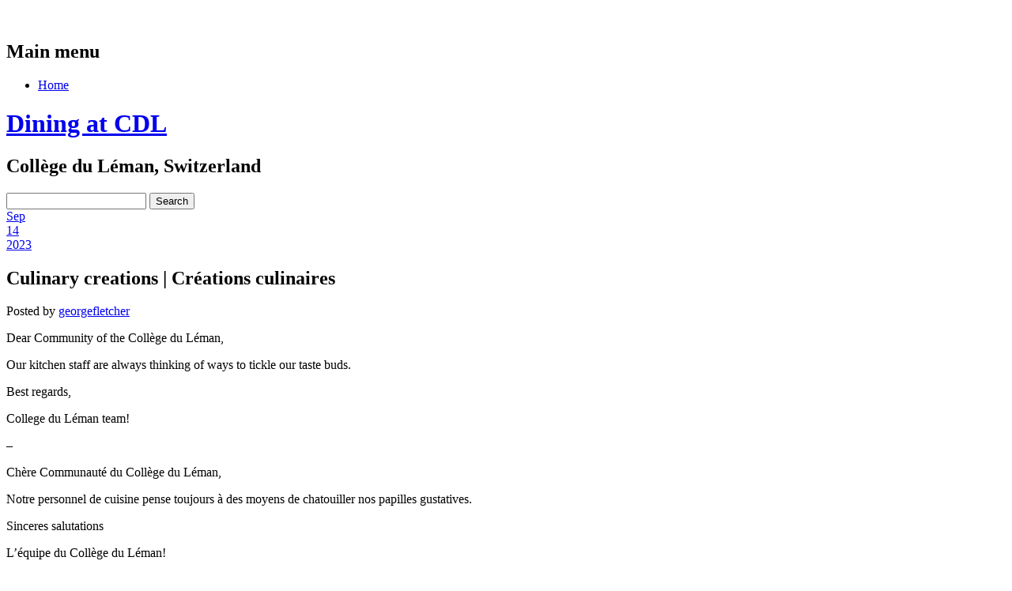

--- FILE ---
content_type: text/html; charset=UTF-8
request_url: https://blogs.cdl.ch/diningatcdl/2023/09/14/culinary-creations-creations-culinaires/
body_size: 13334
content:
<!DOCTYPE html>
<html lang="en-GB" class="no-js">
<head>
<meta charset="UTF-8" />
<meta name="viewport" content="width=device-width" />
<title>Dining at CDL | Culinary creations | Créations culinaires</title>
<link rel="profile" href="http://gmpg.org/xfn/11" />
<link rel="pingback" href="https://blogs.cdl.ch/diningatcdl/xmlrpc.php" />


<meta name='robots' content='max-image-preview:large' />
<link rel="alternate" type="application/rss+xml" title="Dining at CDL &raquo; Feed" href="https://blogs.cdl.ch/diningatcdl/feed/" />
<link rel="alternate" type="application/rss+xml" title="Dining at CDL &raquo; Comments Feed" href="https://blogs.cdl.ch/diningatcdl/comments/feed/" />
<link rel="alternate" type="application/rss+xml" title="Dining at CDL &raquo; Culinary creations | Créations culinaires Comments Feed" href="https://blogs.cdl.ch/diningatcdl/2023/09/14/culinary-creations-creations-culinaires/feed/" />
<link rel="alternate" title="oEmbed (JSON)" type="application/json+oembed" href="https://blogs.cdl.ch/diningatcdl/wp-json/oembed/1.0/embed?url=https%3A%2F%2Fblogs.cdl.ch%2Fdiningatcdl%2F2023%2F09%2F14%2Fculinary-creations-creations-culinaires%2F" />
<link rel="alternate" title="oEmbed (XML)" type="text/xml+oembed" href="https://blogs.cdl.ch/diningatcdl/wp-json/oembed/1.0/embed?url=https%3A%2F%2Fblogs.cdl.ch%2Fdiningatcdl%2F2023%2F09%2F14%2Fculinary-creations-creations-culinaires%2F&#038;format=xml" />
<style id='wp-img-auto-sizes-contain-inline-css' type='text/css'>
img:is([sizes=auto i],[sizes^="auto," i]){contain-intrinsic-size:3000px 1500px}
/*# sourceURL=wp-img-auto-sizes-contain-inline-css */
</style>
<link rel='stylesheet' id='dashicons-css' href='https://blogs.cdl.ch/diningatcdl/wp-includes/css/dashicons.min.css?ver=6.9' type='text/css' media='all' />
<link rel='stylesheet' id='admin-bar-css' href='https://blogs.cdl.ch/diningatcdl/wp-includes/css/admin-bar.min.css?ver=6.9' type='text/css' media='all' />
<style id='admin-bar-inline-css' type='text/css'>

		@media screen { html { margin-top: 32px !important; } }
		@media screen and ( max-width: 782px ) { html { margin-top: 46px !important; } }
	
@media print { #wpadminbar { display:none; } }
/*# sourceURL=admin-bar-inline-css */
</style>
<style id='wp-emoji-styles-inline-css' type='text/css'>

	img.wp-smiley, img.emoji {
		display: inline !important;
		border: none !important;
		box-shadow: none !important;
		height: 1em !important;
		width: 1em !important;
		margin: 0 0.07em !important;
		vertical-align: -0.1em !important;
		background: none !important;
		padding: 0 !important;
	}
/*# sourceURL=wp-emoji-styles-inline-css */
</style>
<style id='wp-block-library-inline-css' type='text/css'>
:root{--wp-block-synced-color:#7a00df;--wp-block-synced-color--rgb:122,0,223;--wp-bound-block-color:var(--wp-block-synced-color);--wp-editor-canvas-background:#ddd;--wp-admin-theme-color:#007cba;--wp-admin-theme-color--rgb:0,124,186;--wp-admin-theme-color-darker-10:#006ba1;--wp-admin-theme-color-darker-10--rgb:0,107,160.5;--wp-admin-theme-color-darker-20:#005a87;--wp-admin-theme-color-darker-20--rgb:0,90,135;--wp-admin-border-width-focus:2px}@media (min-resolution:192dpi){:root{--wp-admin-border-width-focus:1.5px}}.wp-element-button{cursor:pointer}:root .has-very-light-gray-background-color{background-color:#eee}:root .has-very-dark-gray-background-color{background-color:#313131}:root .has-very-light-gray-color{color:#eee}:root .has-very-dark-gray-color{color:#313131}:root .has-vivid-green-cyan-to-vivid-cyan-blue-gradient-background{background:linear-gradient(135deg,#00d084,#0693e3)}:root .has-purple-crush-gradient-background{background:linear-gradient(135deg,#34e2e4,#4721fb 50%,#ab1dfe)}:root .has-hazy-dawn-gradient-background{background:linear-gradient(135deg,#faaca8,#dad0ec)}:root .has-subdued-olive-gradient-background{background:linear-gradient(135deg,#fafae1,#67a671)}:root .has-atomic-cream-gradient-background{background:linear-gradient(135deg,#fdd79a,#004a59)}:root .has-nightshade-gradient-background{background:linear-gradient(135deg,#330968,#31cdcf)}:root .has-midnight-gradient-background{background:linear-gradient(135deg,#020381,#2874fc)}:root{--wp--preset--font-size--normal:16px;--wp--preset--font-size--huge:42px}.has-regular-font-size{font-size:1em}.has-larger-font-size{font-size:2.625em}.has-normal-font-size{font-size:var(--wp--preset--font-size--normal)}.has-huge-font-size{font-size:var(--wp--preset--font-size--huge)}.has-text-align-center{text-align:center}.has-text-align-left{text-align:left}.has-text-align-right{text-align:right}.has-fit-text{white-space:nowrap!important}#end-resizable-editor-section{display:none}.aligncenter{clear:both}.items-justified-left{justify-content:flex-start}.items-justified-center{justify-content:center}.items-justified-right{justify-content:flex-end}.items-justified-space-between{justify-content:space-between}.screen-reader-text{border:0;clip-path:inset(50%);height:1px;margin:-1px;overflow:hidden;padding:0;position:absolute;width:1px;word-wrap:normal!important}.screen-reader-text:focus{background-color:#ddd;clip-path:none;color:#444;display:block;font-size:1em;height:auto;left:5px;line-height:normal;padding:15px 23px 14px;text-decoration:none;top:5px;width:auto;z-index:100000}html :where(.has-border-color){border-style:solid}html :where([style*=border-top-color]){border-top-style:solid}html :where([style*=border-right-color]){border-right-style:solid}html :where([style*=border-bottom-color]){border-bottom-style:solid}html :where([style*=border-left-color]){border-left-style:solid}html :where([style*=border-width]){border-style:solid}html :where([style*=border-top-width]){border-top-style:solid}html :where([style*=border-right-width]){border-right-style:solid}html :where([style*=border-bottom-width]){border-bottom-style:solid}html :where([style*=border-left-width]){border-left-style:solid}html :where(img[class*=wp-image-]){height:auto;max-width:100%}:where(figure){margin:0 0 1em}html :where(.is-position-sticky){--wp-admin--admin-bar--position-offset:var(--wp-admin--admin-bar--height,0px)}@media screen and (max-width:600px){html :where(.is-position-sticky){--wp-admin--admin-bar--position-offset:0px}}

/*# sourceURL=wp-block-library-inline-css */
</style><style id='global-styles-inline-css' type='text/css'>
:root{--wp--preset--aspect-ratio--square: 1;--wp--preset--aspect-ratio--4-3: 4/3;--wp--preset--aspect-ratio--3-4: 3/4;--wp--preset--aspect-ratio--3-2: 3/2;--wp--preset--aspect-ratio--2-3: 2/3;--wp--preset--aspect-ratio--16-9: 16/9;--wp--preset--aspect-ratio--9-16: 9/16;--wp--preset--color--black: #000000;--wp--preset--color--cyan-bluish-gray: #abb8c3;--wp--preset--color--white: #ffffff;--wp--preset--color--pale-pink: #f78da7;--wp--preset--color--vivid-red: #cf2e2e;--wp--preset--color--luminous-vivid-orange: #ff6900;--wp--preset--color--luminous-vivid-amber: #fcb900;--wp--preset--color--light-green-cyan: #7bdcb5;--wp--preset--color--vivid-green-cyan: #00d084;--wp--preset--color--pale-cyan-blue: #8ed1fc;--wp--preset--color--vivid-cyan-blue: #0693e3;--wp--preset--color--vivid-purple: #9b51e0;--wp--preset--gradient--vivid-cyan-blue-to-vivid-purple: linear-gradient(135deg,rgb(6,147,227) 0%,rgb(155,81,224) 100%);--wp--preset--gradient--light-green-cyan-to-vivid-green-cyan: linear-gradient(135deg,rgb(122,220,180) 0%,rgb(0,208,130) 100%);--wp--preset--gradient--luminous-vivid-amber-to-luminous-vivid-orange: linear-gradient(135deg,rgb(252,185,0) 0%,rgb(255,105,0) 100%);--wp--preset--gradient--luminous-vivid-orange-to-vivid-red: linear-gradient(135deg,rgb(255,105,0) 0%,rgb(207,46,46) 100%);--wp--preset--gradient--very-light-gray-to-cyan-bluish-gray: linear-gradient(135deg,rgb(238,238,238) 0%,rgb(169,184,195) 100%);--wp--preset--gradient--cool-to-warm-spectrum: linear-gradient(135deg,rgb(74,234,220) 0%,rgb(151,120,209) 20%,rgb(207,42,186) 40%,rgb(238,44,130) 60%,rgb(251,105,98) 80%,rgb(254,248,76) 100%);--wp--preset--gradient--blush-light-purple: linear-gradient(135deg,rgb(255,206,236) 0%,rgb(152,150,240) 100%);--wp--preset--gradient--blush-bordeaux: linear-gradient(135deg,rgb(254,205,165) 0%,rgb(254,45,45) 50%,rgb(107,0,62) 100%);--wp--preset--gradient--luminous-dusk: linear-gradient(135deg,rgb(255,203,112) 0%,rgb(199,81,192) 50%,rgb(65,88,208) 100%);--wp--preset--gradient--pale-ocean: linear-gradient(135deg,rgb(255,245,203) 0%,rgb(182,227,212) 50%,rgb(51,167,181) 100%);--wp--preset--gradient--electric-grass: linear-gradient(135deg,rgb(202,248,128) 0%,rgb(113,206,126) 100%);--wp--preset--gradient--midnight: linear-gradient(135deg,rgb(2,3,129) 0%,rgb(40,116,252) 100%);--wp--preset--font-size--small: 13px;--wp--preset--font-size--medium: 20px;--wp--preset--font-size--large: 36px;--wp--preset--font-size--x-large: 42px;--wp--preset--spacing--20: 0.44rem;--wp--preset--spacing--30: 0.67rem;--wp--preset--spacing--40: 1rem;--wp--preset--spacing--50: 1.5rem;--wp--preset--spacing--60: 2.25rem;--wp--preset--spacing--70: 3.38rem;--wp--preset--spacing--80: 5.06rem;--wp--preset--shadow--natural: 6px 6px 9px rgba(0, 0, 0, 0.2);--wp--preset--shadow--deep: 12px 12px 50px rgba(0, 0, 0, 0.4);--wp--preset--shadow--sharp: 6px 6px 0px rgba(0, 0, 0, 0.2);--wp--preset--shadow--outlined: 6px 6px 0px -3px rgb(255, 255, 255), 6px 6px rgb(0, 0, 0);--wp--preset--shadow--crisp: 6px 6px 0px rgb(0, 0, 0);}:where(.is-layout-flex){gap: 0.5em;}:where(.is-layout-grid){gap: 0.5em;}body .is-layout-flex{display: flex;}.is-layout-flex{flex-wrap: wrap;align-items: center;}.is-layout-flex > :is(*, div){margin: 0;}body .is-layout-grid{display: grid;}.is-layout-grid > :is(*, div){margin: 0;}:where(.wp-block-columns.is-layout-flex){gap: 2em;}:where(.wp-block-columns.is-layout-grid){gap: 2em;}:where(.wp-block-post-template.is-layout-flex){gap: 1.25em;}:where(.wp-block-post-template.is-layout-grid){gap: 1.25em;}.has-black-color{color: var(--wp--preset--color--black) !important;}.has-cyan-bluish-gray-color{color: var(--wp--preset--color--cyan-bluish-gray) !important;}.has-white-color{color: var(--wp--preset--color--white) !important;}.has-pale-pink-color{color: var(--wp--preset--color--pale-pink) !important;}.has-vivid-red-color{color: var(--wp--preset--color--vivid-red) !important;}.has-luminous-vivid-orange-color{color: var(--wp--preset--color--luminous-vivid-orange) !important;}.has-luminous-vivid-amber-color{color: var(--wp--preset--color--luminous-vivid-amber) !important;}.has-light-green-cyan-color{color: var(--wp--preset--color--light-green-cyan) !important;}.has-vivid-green-cyan-color{color: var(--wp--preset--color--vivid-green-cyan) !important;}.has-pale-cyan-blue-color{color: var(--wp--preset--color--pale-cyan-blue) !important;}.has-vivid-cyan-blue-color{color: var(--wp--preset--color--vivid-cyan-blue) !important;}.has-vivid-purple-color{color: var(--wp--preset--color--vivid-purple) !important;}.has-black-background-color{background-color: var(--wp--preset--color--black) !important;}.has-cyan-bluish-gray-background-color{background-color: var(--wp--preset--color--cyan-bluish-gray) !important;}.has-white-background-color{background-color: var(--wp--preset--color--white) !important;}.has-pale-pink-background-color{background-color: var(--wp--preset--color--pale-pink) !important;}.has-vivid-red-background-color{background-color: var(--wp--preset--color--vivid-red) !important;}.has-luminous-vivid-orange-background-color{background-color: var(--wp--preset--color--luminous-vivid-orange) !important;}.has-luminous-vivid-amber-background-color{background-color: var(--wp--preset--color--luminous-vivid-amber) !important;}.has-light-green-cyan-background-color{background-color: var(--wp--preset--color--light-green-cyan) !important;}.has-vivid-green-cyan-background-color{background-color: var(--wp--preset--color--vivid-green-cyan) !important;}.has-pale-cyan-blue-background-color{background-color: var(--wp--preset--color--pale-cyan-blue) !important;}.has-vivid-cyan-blue-background-color{background-color: var(--wp--preset--color--vivid-cyan-blue) !important;}.has-vivid-purple-background-color{background-color: var(--wp--preset--color--vivid-purple) !important;}.has-black-border-color{border-color: var(--wp--preset--color--black) !important;}.has-cyan-bluish-gray-border-color{border-color: var(--wp--preset--color--cyan-bluish-gray) !important;}.has-white-border-color{border-color: var(--wp--preset--color--white) !important;}.has-pale-pink-border-color{border-color: var(--wp--preset--color--pale-pink) !important;}.has-vivid-red-border-color{border-color: var(--wp--preset--color--vivid-red) !important;}.has-luminous-vivid-orange-border-color{border-color: var(--wp--preset--color--luminous-vivid-orange) !important;}.has-luminous-vivid-amber-border-color{border-color: var(--wp--preset--color--luminous-vivid-amber) !important;}.has-light-green-cyan-border-color{border-color: var(--wp--preset--color--light-green-cyan) !important;}.has-vivid-green-cyan-border-color{border-color: var(--wp--preset--color--vivid-green-cyan) !important;}.has-pale-cyan-blue-border-color{border-color: var(--wp--preset--color--pale-cyan-blue) !important;}.has-vivid-cyan-blue-border-color{border-color: var(--wp--preset--color--vivid-cyan-blue) !important;}.has-vivid-purple-border-color{border-color: var(--wp--preset--color--vivid-purple) !important;}.has-vivid-cyan-blue-to-vivid-purple-gradient-background{background: var(--wp--preset--gradient--vivid-cyan-blue-to-vivid-purple) !important;}.has-light-green-cyan-to-vivid-green-cyan-gradient-background{background: var(--wp--preset--gradient--light-green-cyan-to-vivid-green-cyan) !important;}.has-luminous-vivid-amber-to-luminous-vivid-orange-gradient-background{background: var(--wp--preset--gradient--luminous-vivid-amber-to-luminous-vivid-orange) !important;}.has-luminous-vivid-orange-to-vivid-red-gradient-background{background: var(--wp--preset--gradient--luminous-vivid-orange-to-vivid-red) !important;}.has-very-light-gray-to-cyan-bluish-gray-gradient-background{background: var(--wp--preset--gradient--very-light-gray-to-cyan-bluish-gray) !important;}.has-cool-to-warm-spectrum-gradient-background{background: var(--wp--preset--gradient--cool-to-warm-spectrum) !important;}.has-blush-light-purple-gradient-background{background: var(--wp--preset--gradient--blush-light-purple) !important;}.has-blush-bordeaux-gradient-background{background: var(--wp--preset--gradient--blush-bordeaux) !important;}.has-luminous-dusk-gradient-background{background: var(--wp--preset--gradient--luminous-dusk) !important;}.has-pale-ocean-gradient-background{background: var(--wp--preset--gradient--pale-ocean) !important;}.has-electric-grass-gradient-background{background: var(--wp--preset--gradient--electric-grass) !important;}.has-midnight-gradient-background{background: var(--wp--preset--gradient--midnight) !important;}.has-small-font-size{font-size: var(--wp--preset--font-size--small) !important;}.has-medium-font-size{font-size: var(--wp--preset--font-size--medium) !important;}.has-large-font-size{font-size: var(--wp--preset--font-size--large) !important;}.has-x-large-font-size{font-size: var(--wp--preset--font-size--x-large) !important;}
/*# sourceURL=global-styles-inline-css */
</style>

<style id='classic-theme-styles-inline-css' type='text/css'>
/*! This file is auto-generated */
.wp-block-button__link{color:#fff;background-color:#32373c;border-radius:9999px;box-shadow:none;text-decoration:none;padding:calc(.667em + 2px) calc(1.333em + 2px);font-size:1.125em}.wp-block-file__button{background:#32373c;color:#fff;text-decoration:none}
/*# sourceURL=/wp-includes/css/classic-themes.min.css */
</style>
<link rel='stylesheet' id='lean-captcha-css-css' href='https://blogs.cdl.ch/diningatcdl/wp-content/mu-plugins/lean-captcha/css/lean-captcha.css?ver=1' type='text/css' media='all' />
<link rel='stylesheet' id='infoist_style-css' href='https://blogs.cdl.ch/diningatcdl/wp-content/themes/infoist/style.css?ver=6.9' type='text/css' media='all' />
<script type="text/javascript" src="https://blogs.cdl.ch/diningatcdl/wp-includes/js/jquery/jquery.min.js?ver=3.7.1" id="jquery-core-js"></script>
<script type="text/javascript" src="https://blogs.cdl.ch/diningatcdl/wp-includes/js/jquery/jquery-migrate.min.js?ver=3.4.1" id="jquery-migrate-js"></script>
<script type="text/javascript" src="https://blogs.cdl.ch/diningatcdl/wp-content/themes/infoist/library/js/modernizr-2.6.1.min.js?ver=2.6.1" id="modernizr-js"></script>
<script type="text/javascript" src="https://blogs.cdl.ch/diningatcdl/wp-content/themes/infoist/library/js/scripts.js?ver=1.0.0" id="infoist_custom_js-js"></script>
<link rel="https://api.w.org/" href="https://blogs.cdl.ch/diningatcdl/wp-json/" /><link rel="alternate" title="JSON" type="application/json" href="https://blogs.cdl.ch/diningatcdl/wp-json/wp/v2/posts/4898" /><link rel="EditURI" type="application/rsd+xml" title="RSD" href="https://blogs.cdl.ch/diningatcdl/xmlrpc.php?rsd" />
<meta name="generator" content="College du Leman Blogs 6.9 - http://blogs.cdl.ch/" />
<link rel="canonical" href="https://blogs.cdl.ch/diningatcdl/2023/09/14/culinary-creations-creations-culinaires/" />
<link rel='shortlink' href='https://blogs.cdl.ch/diningatcdl/?p=4898' />
	<style>
		@media screen and (max-width: 782px) {
			#wpadminbar li#wp-admin-bar-log-in,
			#wpadminbar li#wp-admin-bar-register {
				display: block;
			}

			#wpadminbar li#wp-admin-bar-log-in a,
			#wpadminbar li#wp-admin-bar-register a {
				padding: 0 8px;
			}
		}
	</style>

        <script type="text/javascript">
            var jQueryMigrateHelperHasSentDowngrade = false;

			window.onerror = function( msg, url, line, col, error ) {
				// Break out early, do not processing if a downgrade reqeust was already sent.
				if ( jQueryMigrateHelperHasSentDowngrade ) {
					return true;
                }

				var xhr = new XMLHttpRequest();
				var nonce = 'ebb1c3b7b6';
				var jQueryFunctions = [
					'andSelf',
					'browser',
					'live',
					'boxModel',
					'support.boxModel',
					'size',
					'swap',
					'clean',
					'sub',
                ];
				var match_pattern = /\)\.(.+?) is not a function/;
                var erroredFunction = msg.match( match_pattern );

                // If there was no matching functions, do not try to downgrade.
                if ( null === erroredFunction || typeof erroredFunction !== 'object' || typeof erroredFunction[1] === "undefined" || -1 === jQueryFunctions.indexOf( erroredFunction[1] ) ) {
                    return true;
                }

                // Set that we've now attempted a downgrade request.
                jQueryMigrateHelperHasSentDowngrade = true;

				xhr.open( 'POST', 'https://blogs.cdl.ch/diningatcdl/wp-admin/admin-ajax.php' );
				xhr.setRequestHeader( 'Content-Type', 'application/x-www-form-urlencoded' );
				xhr.onload = function () {
					var response,
                        reload = false;

					if ( 200 === xhr.status ) {
                        try {
                        	response = JSON.parse( xhr.response );

                        	reload = response.data.reload;
                        } catch ( e ) {
                        	reload = false;
                        }
                    }

					// Automatically reload the page if a deprecation caused an automatic downgrade, ensure visitors get the best possible experience.
					if ( reload ) {
						location.reload();
                    }
				};

				xhr.send( encodeURI( 'action=jquery-migrate-downgrade-version&_wpnonce=' + nonce ) );

				// Suppress error alerts in older browsers
				return true;
			}
        </script>

		<style type="text/css">
/* <![CDATA[ */
img.latex { vertical-align: middle; border: none; }
/* ]]> */
</style>
<style type="text/css" id="custom-background-css">
body.custom-background { background-image: url("https://blogs.cdl.ch/diningatcdl/wp-content/themes/infoist/library/images/bg.jpg"); background-position: left top; background-size: auto; background-repeat: repeat; background-attachment: scroll; }
</style>
	<link rel='stylesheet' id='subscribe-by-email-widget-css-css' href='https://blogs.cdl.ch/diningatcdl/wp-content/plugins/subscribe-by-email/subscribe-by-email/assets/css/widget.css?ver=3' type='text/css' media='all' />
</head>

<body class="wp-singular post-template-default single single-post postid-4898 single-format-standard admin-bar no-customize-support custom-background wp-theme-infoist">
    <nav id="access" role="navigation">
        <h1 class="assistive-text section-heading">Main menu</h1>
        <div class="skip-link screen-reader-text"><a href="#content" title="Skip to content">Skip to content</a></div>
        <div class="inner-nav">
        <div class="menu"><ul><li ><a href="https://blogs.cdl.ch/diningatcdl/">Home</a></li></ul></div>        </div>
    </nav><!-- #access -->

	
    
	<div id="container">
	    
    <header id="branding" role="banner">
      <div id="inner-header" class="clearfix">
		<hgroup id="site-heading">
			<h1 id="site-title"><a href="https://blogs.cdl.ch/diningatcdl/" title="Dining at CDL" rel="home">Dining at CDL</a></h1>
			<h2 id="site-description">Collège du Léman, Switzerland</h2>
			<form role="search" method="get" id="searchform" class="searchform" action="https://blogs.cdl.ch/diningatcdl/">
				<div>
					<label class="screen-reader-text" for="s">Search for:</label>
					<input type="text" value="" name="s" id="s" />
					<input type="submit" id="searchsubmit" value="Search" />
				</div>
			</form>		</hgroup>
      </div>
	</header><!-- #branding -->
    <div id="content" class="clearfix">
        
        <div id="main" class="col620 clearfix" role="main">

			
				
<article id="post-4898" class="post-4898 post type-post status-publish format-standard hentry category-uncategorized">
	<header class="entry-header">
    	<div class="date-style">
            <div class="month-style"><a href="https://blogs.cdl.ch/diningatcdl/2023/09/14/culinary-creations-creations-culinaires/" rel="bookmark" title="Culinary creations | Créations culinaires">Sep</a></div>
            <div class="day-style"><a href="https://blogs.cdl.ch/diningatcdl/2023/09/14/culinary-creations-creations-culinaires/" rel="bookmark" title="Culinary creations | Créations culinaires">14</a></div>
            <div class="year-style"><a href="https://blogs.cdl.ch/diningatcdl/2023/09/14/culinary-creations-creations-culinaires/" rel="bookmark" title="Culinary creations | Créations culinaires">2023</a></div>
        </div>
		<h1 class="entry-title">Culinary creations | Créations culinaires</h1>

		<div class="entry-meta">
			<span class="sep">Posted by </span> <span class="author vcard"><a class="url fn n" href="https://blogs.cdl.ch/diningatcdl/author/georgefletcher/" title="View all posts by georgefletcher" rel="author">georgefletcher</a></span></span>		</div><!-- .entry-meta -->
	</header><!-- .entry-header -->

	<div class="entry-content post_content">
		<p>Dear Community of the Collège du Léman,</p>
<p>Our kitchen staff are always thinking of ways to tickle our taste buds.</p>
<p>Best regards,</p>
<p>College du Léman team!</p>
<p>–</p>
<p>Chère Communauté du Collège du Léman,</p>
<p>Notre personnel de cuisine pense toujours à des moyens de chatouiller nos papilles gustatives.</p>
<p>Sinceres salutations</p>
<p>L’équipe du Collège du Léman!</p>
<p><img fetchpriority="high" decoding="async" class="alignnone wp-image-4899 size-full" src="https://blogs.cdl.ch/diningatcdl/files/2023/09/UDRB33811.jpg" alt="" width="1310" height="1600" srcset="https://blogs.cdl.ch/diningatcdl/files/2023/09/UDRB33811.jpg 1310w, https://blogs.cdl.ch/diningatcdl/files/2023/09/UDRB33811-246x300.jpg 246w, https://blogs.cdl.ch/diningatcdl/files/2023/09/UDRB33811-838x1024.jpg 838w, https://blogs.cdl.ch/diningatcdl/files/2023/09/UDRB33811-768x938.jpg 768w, https://blogs.cdl.ch/diningatcdl/files/2023/09/UDRB33811-1258x1536.jpg 1258w" sizes="(max-width: 1310px) 100vw, 1310px" /><br />
Sweet and sour pork</p>
<p>&#8211;</p>
<p>Porc aigre-doux</p>
<p><img decoding="async" class="alignnone wp-image-4900 size-full" src="https://blogs.cdl.ch/diningatcdl/files/2023/09/XODL00291.jpg" alt="" width="1200" height="1599" srcset="https://blogs.cdl.ch/diningatcdl/files/2023/09/XODL00291.jpg 1200w, https://blogs.cdl.ch/diningatcdl/files/2023/09/XODL00291-225x300.jpg 225w, https://blogs.cdl.ch/diningatcdl/files/2023/09/XODL00291-768x1023.jpg 768w, https://blogs.cdl.ch/diningatcdl/files/2023/09/XODL00291-1153x1536.jpg 1153w" sizes="(max-width: 1200px) 100vw, 1200px" /><br />
Fish with polenta bordelaise</p>
<p>&#8211;</p>
<p>Poisson à la polenta bordelaise</p>
			</div><!-- .entry-content -->

	<footer class="entry-meta">
		Bookmark the <a href="https://blogs.cdl.ch/diningatcdl/2023/09/14/culinary-creations-creations-culinaires/" title="Permalink to Culinary creations | Créations culinaires" rel="bookmark">permalink</a>.
			</footer><!-- .entry-meta -->
</article><!-- #post-4898 -->

					<nav id="nav-below">
		<h1 class="assistive-text section-heading">Post navigation</h1>

	
		<div class="nav-previous"><a href="https://blogs.cdl.ch/diningatcdl/2023/09/14/wednesday-international-dinner-japan-diner-international-du-mercredi-japon/" rel="prev"><span class="meta-nav">&larr;</span> Previous</a></div>		<div class="nav-next"><a href="https://blogs.cdl.ch/diningatcdl/2023/09/18/recent-culinary-delights-delices-culinaires-recents/" rel="next">Next <span class="meta-nav">&rarr;</span></a></div>
	
	</nav><!-- #nav-below -->
	
					<div id="comments">
	
	
	
	
		<div id="respond" class="comment-respond">
		<h3 id="reply-title" class="comment-reply-title">Leave a Reply <small><a rel="nofollow" id="cancel-comment-reply-link" href="/diningatcdl/2023/09/14/culinary-creations-creations-culinaires/#respond" style="display:none;">Cancel reply</a></small></h3><form action="https://blogs.cdl.ch/diningatcdl/wp-comments-post.php" method="post" id="commentform" class="comment-form"><p class="comment-notes"><span id="email-notes">Your email address will not be published.</span> <span class="required-field-message">Required fields are marked <span class="required">*</span></span></p><p class="comment-form-comment"><label for="comment">Comment <span class="required">*</span></label> <textarea id="comment" name="comment" cols="45" rows="8" maxlength="65525" required="required"></textarea></p><p class="comment-form-author"><label for="author">Name <span class="required">*</span></label> <input id="author" name="author" type="text" value="" size="30" maxlength="245" autocomplete="name" required="required" /></p>
<p class="comment-form-email"><label for="email">Email <span class="required">*</span></label> <input id="email" name="email" type="text" value="" size="30" maxlength="100" aria-describedby="email-notes" autocomplete="email" required="required" /></p>
<p class="comment-form-cookies-consent"><input id="wp-comment-cookies-consent" name="wp-comment-cookies-consent" type="checkbox" value="yes" /> <label for="wp-comment-cookies-consent">Save my name, email, and website in this browser for the next time I comment.</label></p>
<p class="form-submit"><input name="submit" type="submit" id="submit" class="submit" value="Post Comment" /> <input type='hidden' name='comment_post_ID' value='4898' id='comment_post_ID' />
<input type='hidden' name='comment_parent' id='comment_parent' value='0' />
</p></form>	</div><!-- #respond -->
	
</div><!-- #comments -->

			
        </div> <!-- end #main -->

        		<div id="sidebar" class="widget-area col300" role="complementary">
        
        	            
            <div id="social-media" class="clearfix">
				                
                 
                   
                                                			</div>
            
			<aside id="text-3" class="widget widget_text"><h2 class="widget-title">Collège du Léman Dining</h2>			<div class="textwidget"><p>Click here for the <strong><a href="https://img.nordangliaeducation.com/resources/europe/permacache/a25/e04/b0e/c29e477516e3644961e0258dd9babe38.pdf">Weekly Menu</a></strong></p>
</div>
		</aside><aside id="text-4" class="widget widget_text"><h2 class="widget-title">Visitors 2024-2025</h2>			<div class="textwidget"><p><a href="https://info.flagcounter.com/2LfB"><img decoding="async" src="https://s01.flagcounter.com/count2/2LfB/bg_FFFFFF/txt_000000/border_CCCCCC/columns_2/maxflags_50/viewers_0/labels_0/pageviews_0/flags_0/percent_0/" alt="Flag Counter" border="0" /></a></p>
</div>
		</aside><aside id="subscribe-by-email-3" class="widget subscribe-by-email"><h2 class="widget-title">Subscribe by Email</h2>		        <form method="post" id="subscribe-by-email-subscribe-form" class="subscribe-by-email-subscribe-form" />
	        	<p>
		        	Completely spam free, opt out any time.		        </p>
		        	<p tabindex="-1" class="subscribe-by-email-error" style="display: none">Please, insert a valid email.</p>
	        		<p tabindex="-1" class="subscribe-by-email-updated" style="display: none">Thank you, your email will be added to the mailing list once you click on the link in the confirmation email.</p>
					<label class="screen-reader-text sbe-screen-reader-text" for="subscribe-by-email-field">Your Email</label>
					<p>
						<input type="email" id="subscribe-by-email-field" class="subscribe-by-email-field" name="subscription-email" placeholder="ex: someone@mydomain.com" required/>
					</p>
		        	<label aria-hidden="true" class="screen-reader-text sbe-screen-reader-text" for="security-check-aside">Leave this field blank</label>
		        	<input aria-hidden="true" type="text" tabindex="-1" name="security-check-aside" id="security-check-aside" class="screen-reader-text sbe-screen-reader-text" />
					<div class="sbe-recaptcha-holder">
						<p class="subscribe-by-email-error" style="display: none">Spam protection has stopped this request. Please contact site owner for help.</p>
						<input name="g-recaptcha-response" type="hidden" class="g-recaptcha-response">
						<p class="sbe-recaptcha-privacy"><small>This form is protected by reCAPTCHA and the Google <a href="https://policies.google.com/privacy" rel="nofollow">Privacy Policy</a> and <a href="https://policies.google.com/terms" rel="nofollow">Terms of Service</a> apply.</small></p>
					</div>
		        	<input type="hidden" name="action" value="sbe_subscribe_user" />
		        	<input type="submit" class="subscribe-by-email-submit" name="submit-subscribe-user" value="Subscribe" />
		        	<img src="https://blogs.cdl.ch/diningatcdl/wp-content/plugins/subscribe-by-email/subscribe-by-email/assets/images/ajax-loader.gif" alt="" class="subscribe-by-email-loader" style="display:none;" />
	        </form>

        </aside><aside id="linkcat-2" class="widget widget_links"><h2 class="widget-title">CDl Boarding Houses</h2>
	<ul class='xoxo blogroll'>
<li><a href="http://blogs.cdl.ch/champdesbois/">Champ des Bois</a></li>
<li><a href="http://blogs.cdl.ch/concha/">Concha House</a></li>
<li><a href="https://blogs.cdl.ch/leman1">Léman House</a></li>
<li><a href="https://blogs.cdl.ch/olympus">Olympus House</a></li>
<li><a href="https://blogs.cdl.ch/newportena">Portena House</a></li>
<li><a href="https://blogs.cdl.ch/villadulac">Villa du Lac House</a></li>
<li><a href="https://blogs.cdl.ch/villaecureuil">Villa Ecureuil</a></li>
<li><a href="https://blogs.cdl.ch/franconis">Villa Franconis</a></li>
<li><a href="http://blogs.cdl.ch/louisdegalier/">Villa Louis Dégallier</a></li>
<li><a href="http://blogs.cdl.ch/louisyung7/">Villa Louis Yung 7</a></li>
<li><a href="https://blogs.cdl.ch/stloup">Villa St Loup</a></li>
<li><a href="https://blogs.cdl.ch/villaterray/">Villa Terray</a></li>

	</ul>
</aside>
<aside id="calendar-2" class="widget widget_calendar"><div id="calendar_wrap" class="calendar_wrap"><table id="wp-calendar" class="wp-calendar-table">
	<caption>September 2023</caption>
	<thead>
	<tr>
		<th scope="col" aria-label="Monday">M</th>
		<th scope="col" aria-label="Tuesday">T</th>
		<th scope="col" aria-label="Wednesday">W</th>
		<th scope="col" aria-label="Thursday">T</th>
		<th scope="col" aria-label="Friday">F</th>
		<th scope="col" aria-label="Saturday">S</th>
		<th scope="col" aria-label="Sunday">S</th>
	</tr>
	</thead>
	<tbody>
	<tr>
		<td colspan="4" class="pad">&nbsp;</td><td>1</td><td>2</td><td>3</td>
	</tr>
	<tr>
		<td><a href="https://blogs.cdl.ch/diningatcdl/2023/09/04/" aria-label="Posts published on September 4, 2023">4</a></td><td>5</td><td>6</td><td><a href="https://blogs.cdl.ch/diningatcdl/2023/09/07/" aria-label="Posts published on September 7, 2023">7</a></td><td>8</td><td>9</td><td>10</td>
	</tr>
	<tr>
		<td>11</td><td>12</td><td>13</td><td><a href="https://blogs.cdl.ch/diningatcdl/2023/09/14/" aria-label="Posts published on September 14, 2023">14</a></td><td>15</td><td>16</td><td>17</td>
	</tr>
	<tr>
		<td><a href="https://blogs.cdl.ch/diningatcdl/2023/09/18/" aria-label="Posts published on September 18, 2023">18</a></td><td>19</td><td><a href="https://blogs.cdl.ch/diningatcdl/2023/09/20/" aria-label="Posts published on September 20, 2023">20</a></td><td>21</td><td>22</td><td><a href="https://blogs.cdl.ch/diningatcdl/2023/09/23/" aria-label="Posts published on September 23, 2023">23</a></td><td><a href="https://blogs.cdl.ch/diningatcdl/2023/09/24/" aria-label="Posts published on September 24, 2023">24</a></td>
	</tr>
	<tr>
		<td>25</td><td>26</td><td>27</td><td>28</td><td>29</td><td>30</td>
		<td class="pad" colspan="1">&nbsp;</td>
	</tr>
	</tbody>
	</table><nav aria-label="Previous and next months" class="wp-calendar-nav">
		<span class="wp-calendar-nav-prev"><a href="https://blogs.cdl.ch/diningatcdl/2023/08/">&laquo; Aug</a></span>
		<span class="pad">&nbsp;</span>
		<span class="wp-calendar-nav-next"><a href="https://blogs.cdl.ch/diningatcdl/2023/10/">Oct &raquo;</a></span>
	</nav></div></aside>
		<aside id="recent-posts-2" class="widget widget_recent_entries">
		<h2 class="widget-title">Recent Posts</h2>
		<ul>
											<li>
					<a href="https://blogs.cdl.ch/diningatcdl/2025/05/01/international-dinner-venezuela/">International Dinner: Venezuela</a>
									</li>
											<li>
					<a href="https://blogs.cdl.ch/diningatcdl/2025/04/24/a-russian-evening-to-welcome-spring/">A Russian Evening to Welcome Spring</a>
									</li>
											<li>
					<a href="https://blogs.cdl.ch/diningatcdl/2025/03/27/pita-please-a-mediterranean-feast-to-remember/">International Night: Greece Edition</a>
									</li>
											<li>
					<a href="https://blogs.cdl.ch/diningatcdl/2025/03/20/iranian-night-2/">Iranian night!</a>
									</li>
											<li>
					<a href="https://blogs.cdl.ch/diningatcdl/2025/03/12/spicing-up-the-evening-mexican-dinner/">Spicing Up the Evening: Mexican dinner!</a>
									</li>
					</ul>

		</aside><aside id="text-2" class="widget widget_text"><h2 class="widget-title">Visitors</h2>			<div class="textwidget"><p>&nbsp;</p>
<p>&nbsp;<a href="http://<a href="https://info.flagcounter.com/93p1"><img decoding="async" src="https://s01.flagcounter.com/count2/93p1/bg_FFFFFF/txt_000000/border_CCCCCC/columns_4/maxflags_16/viewers_0/labels_0/pageviews_1/flags_0/percent_0/" alt="Flag Counter" border="0"></a>&#8220;></a></p>
</div>
		</aside><aside id="archives-2" class="widget widget_archive"><h2 class="widget-title">Archives</h2>
			<ul>
					<li><a href='https://blogs.cdl.ch/diningatcdl/2025/05/'>May 2025</a></li>
	<li><a href='https://blogs.cdl.ch/diningatcdl/2025/04/'>April 2025</a></li>
	<li><a href='https://blogs.cdl.ch/diningatcdl/2025/03/'>March 2025</a></li>
	<li><a href='https://blogs.cdl.ch/diningatcdl/2025/02/'>February 2025</a></li>
	<li><a href='https://blogs.cdl.ch/diningatcdl/2025/01/'>January 2025</a></li>
	<li><a href='https://blogs.cdl.ch/diningatcdl/2024/12/'>December 2024</a></li>
	<li><a href='https://blogs.cdl.ch/diningatcdl/2024/11/'>November 2024</a></li>
	<li><a href='https://blogs.cdl.ch/diningatcdl/2024/10/'>October 2024</a></li>
	<li><a href='https://blogs.cdl.ch/diningatcdl/2024/09/'>September 2024</a></li>
	<li><a href='https://blogs.cdl.ch/diningatcdl/2024/06/'>June 2024</a></li>
	<li><a href='https://blogs.cdl.ch/diningatcdl/2024/05/'>May 2024</a></li>
	<li><a href='https://blogs.cdl.ch/diningatcdl/2024/04/'>April 2024</a></li>
	<li><a href='https://blogs.cdl.ch/diningatcdl/2024/03/'>March 2024</a></li>
	<li><a href='https://blogs.cdl.ch/diningatcdl/2024/02/'>February 2024</a></li>
	<li><a href='https://blogs.cdl.ch/diningatcdl/2024/01/'>January 2024</a></li>
	<li><a href='https://blogs.cdl.ch/diningatcdl/2023/12/'>December 2023</a></li>
	<li><a href='https://blogs.cdl.ch/diningatcdl/2023/11/'>November 2023</a></li>
	<li><a href='https://blogs.cdl.ch/diningatcdl/2023/10/'>October 2023</a></li>
	<li><a href='https://blogs.cdl.ch/diningatcdl/2023/09/'>September 2023</a></li>
	<li><a href='https://blogs.cdl.ch/diningatcdl/2023/08/'>August 2023</a></li>
	<li><a href='https://blogs.cdl.ch/diningatcdl/2023/06/'>June 2023</a></li>
	<li><a href='https://blogs.cdl.ch/diningatcdl/2023/05/'>May 2023</a></li>
	<li><a href='https://blogs.cdl.ch/diningatcdl/2023/04/'>April 2023</a></li>
	<li><a href='https://blogs.cdl.ch/diningatcdl/2023/03/'>March 2023</a></li>
	<li><a href='https://blogs.cdl.ch/diningatcdl/2023/02/'>February 2023</a></li>
	<li><a href='https://blogs.cdl.ch/diningatcdl/2023/01/'>January 2023</a></li>
	<li><a href='https://blogs.cdl.ch/diningatcdl/2022/12/'>December 2022</a></li>
	<li><a href='https://blogs.cdl.ch/diningatcdl/2022/11/'>November 2022</a></li>
	<li><a href='https://blogs.cdl.ch/diningatcdl/2022/10/'>October 2022</a></li>
	<li><a href='https://blogs.cdl.ch/diningatcdl/2022/09/'>September 2022</a></li>
	<li><a href='https://blogs.cdl.ch/diningatcdl/2022/06/'>June 2022</a></li>
	<li><a href='https://blogs.cdl.ch/diningatcdl/2022/05/'>May 2022</a></li>
	<li><a href='https://blogs.cdl.ch/diningatcdl/2022/04/'>April 2022</a></li>
	<li><a href='https://blogs.cdl.ch/diningatcdl/2022/03/'>March 2022</a></li>
	<li><a href='https://blogs.cdl.ch/diningatcdl/2022/02/'>February 2022</a></li>
	<li><a href='https://blogs.cdl.ch/diningatcdl/2022/01/'>January 2022</a></li>
	<li><a href='https://blogs.cdl.ch/diningatcdl/2021/12/'>December 2021</a></li>
	<li><a href='https://blogs.cdl.ch/diningatcdl/2021/11/'>November 2021</a></li>
	<li><a href='https://blogs.cdl.ch/diningatcdl/2021/10/'>October 2021</a></li>
	<li><a href='https://blogs.cdl.ch/diningatcdl/2021/09/'>September 2021</a></li>
	<li><a href='https://blogs.cdl.ch/diningatcdl/2021/08/'>August 2021</a></li>
	<li><a href='https://blogs.cdl.ch/diningatcdl/2021/06/'>June 2021</a></li>
	<li><a href='https://blogs.cdl.ch/diningatcdl/2021/05/'>May 2021</a></li>
	<li><a href='https://blogs.cdl.ch/diningatcdl/2021/04/'>April 2021</a></li>
	<li><a href='https://blogs.cdl.ch/diningatcdl/2021/03/'>March 2021</a></li>
	<li><a href='https://blogs.cdl.ch/diningatcdl/2021/02/'>February 2021</a></li>
	<li><a href='https://blogs.cdl.ch/diningatcdl/2021/01/'>January 2021</a></li>
	<li><a href='https://blogs.cdl.ch/diningatcdl/2020/12/'>December 2020</a></li>
	<li><a href='https://blogs.cdl.ch/diningatcdl/2020/11/'>November 2020</a></li>
	<li><a href='https://blogs.cdl.ch/diningatcdl/2020/10/'>October 2020</a></li>
	<li><a href='https://blogs.cdl.ch/diningatcdl/2020/09/'>September 2020</a></li>
	<li><a href='https://blogs.cdl.ch/diningatcdl/2020/08/'>August 2020</a></li>
	<li><a href='https://blogs.cdl.ch/diningatcdl/2020/06/'>June 2020</a></li>
	<li><a href='https://blogs.cdl.ch/diningatcdl/2020/03/'>March 2020</a></li>
	<li><a href='https://blogs.cdl.ch/diningatcdl/2020/02/'>February 2020</a></li>
	<li><a href='https://blogs.cdl.ch/diningatcdl/2020/01/'>January 2020</a></li>
	<li><a href='https://blogs.cdl.ch/diningatcdl/2019/12/'>December 2019</a></li>
	<li><a href='https://blogs.cdl.ch/diningatcdl/2019/11/'>November 2019</a></li>
	<li><a href='https://blogs.cdl.ch/diningatcdl/2019/10/'>October 2019</a></li>
	<li><a href='https://blogs.cdl.ch/diningatcdl/2019/09/'>September 2019</a></li>
	<li><a href='https://blogs.cdl.ch/diningatcdl/2019/06/'>June 2019</a></li>
	<li><a href='https://blogs.cdl.ch/diningatcdl/2019/05/'>May 2019</a></li>
	<li><a href='https://blogs.cdl.ch/diningatcdl/2019/04/'>April 2019</a></li>
	<li><a href='https://blogs.cdl.ch/diningatcdl/2019/03/'>March 2019</a></li>
	<li><a href='https://blogs.cdl.ch/diningatcdl/2019/02/'>February 2019</a></li>
	<li><a href='https://blogs.cdl.ch/diningatcdl/2019/01/'>January 2019</a></li>
			</ul>

			</aside>		</div><!-- #sidebar .widget-area -->

    </div> <!-- end #content -->
        

	<footer id="colophon" role="contentinfo">
		<div id="site-generator">
			
			&copy; Dining at CDL                        
		</div>
	</footer><!-- #colophon -->
</div><!-- #container -->

<script type="speculationrules">
{"prefetch":[{"source":"document","where":{"and":[{"href_matches":"/diningatcdl/*"},{"not":{"href_matches":["/diningatcdl/wp-*.php","/diningatcdl/wp-admin/*","/diningatcdl/files/*","/diningatcdl/wp-content/*","/diningatcdl/wp-content/plugins/*","/diningatcdl/wp-content/themes/infoist/*","/diningatcdl/*\\?(.+)"]}},{"not":{"selector_matches":"a[rel~=\"nofollow\"]"}},{"not":{"selector_matches":".no-prefetch, .no-prefetch a"}}]},"eagerness":"conservative"}]}
</script>
<style>.grecaptcha-badge { visibility: hidden; }.frm_dropzone_disabled{max-width:100% !important; padding: 10px;}.frm_dropzone_disabled .dz-message {display:block;border:none;text-align:left;margin:0;padding:0;}.frm_dropzone_disabled .frm_upload_icon,.frm_dropzone_disabled .frm_upload_text{display: none;}</style><script type="text/javascript" src="https://blogs.cdl.ch/diningatcdl/wp-includes/js/hoverintent-js.min.js?ver=2.2.1" id="hoverintent-js-js"></script>
<script type="text/javascript" src="https://blogs.cdl.ch/diningatcdl/wp-includes/js/admin-bar.min.js?ver=6.9" id="admin-bar-js"></script>
<script type="text/javascript" src="https://blogs.cdl.ch/diningatcdl/wp-content/mu-plugins/lean-captcha/js/howler.min.js?ver=2015102605" id="lean-captcha-howler-js"></script>
<script type="text/javascript" id="lean-captcha-js-extra">
/* <![CDATA[ */
var lean_captcha_object = {"ajax_url":"https://blogs.cdl.ch/diningatcdl/wp-admin/admin-ajax.php","key":"lc_htuF1smjomeobaY2Hnp+2Q=="};
//# sourceURL=lean-captcha-js-extra
/* ]]> */
</script>
<script type="text/javascript" src="https://blogs.cdl.ch/diningatcdl/wp-content/mu-plugins/lean-captcha/js/lean-captcha.js?ver=201709035" id="lean-captcha-js"></script>
<script type="text/javascript" id="blog_templates_front-js-extra">
/* <![CDATA[ */
var blog_templates_params = {"type":""};
//# sourceURL=blog_templates_front-js-extra
/* ]]> */
</script>
<script type="text/javascript" src="https://blogs.cdl.ch/diningatcdl/wp-content/plugins/blogtemplates//blogtemplatesfiles/assets/js/front.js?ver=2.6.8.2" id="blog_templates_front-js"></script>
<script type="text/javascript" src="https://blogs.cdl.ch/diningatcdl/wp-includes/js/comment-reply.min.js?ver=6.9" id="comment-reply-js" async="async" data-wp-strategy="async" fetchpriority="low"></script>
<script type="text/javascript" src="https://www.google.com/recaptcha/api.js?render=6Ld0txosAAAAAKKMCOHHH-pwdfX98Ied6yP_FLpa&amp;ver=6.9" id="google-recaptcha-cp-v3-js"></script>
<script type="text/javascript" id="subscribe-by-email-widget-js-js-extra">
/* <![CDATA[ */
var sbe_localized = {"ajaxurl":"https://blogs.cdl.ch/diningatcdl/wp-admin/admin-ajax.php","subscription_created":"Your subscription has been successfully created!","already_subscribed":"You are already subscribed!","subscription_cancelled":"Your subscription has been successfully canceled!","failed_to_cancel_subscription":"Failed to cancel your subscription!","invalid_email":"Invalid e-mail address!","default_email":"ex: john@hotmail.com","recaptcha_v3_site_key":"6Ld0txosAAAAAKKMCOHHH-pwdfX98Ied6yP_FLpa"};
//# sourceURL=subscribe-by-email-widget-js-js-extra
/* ]]> */
</script>
<script type="text/javascript" src="https://blogs.cdl.ch/diningatcdl/wp-content/plugins/subscribe-by-email/subscribe-by-email/assets/js/widget.js?ver=3" id="subscribe-by-email-widget-js-js"></script>
<script id="wp-emoji-settings" type="application/json">
{"baseUrl":"https://s.w.org/images/core/emoji/17.0.2/72x72/","ext":".png","svgUrl":"https://s.w.org/images/core/emoji/17.0.2/svg/","svgExt":".svg","source":{"concatemoji":"https://blogs.cdl.ch/diningatcdl/wp-includes/js/wp-emoji-release.min.js?ver=6.9"}}
</script>
<script type="module">
/* <![CDATA[ */
/*! This file is auto-generated */
const a=JSON.parse(document.getElementById("wp-emoji-settings").textContent),o=(window._wpemojiSettings=a,"wpEmojiSettingsSupports"),s=["flag","emoji"];function i(e){try{var t={supportTests:e,timestamp:(new Date).valueOf()};sessionStorage.setItem(o,JSON.stringify(t))}catch(e){}}function c(e,t,n){e.clearRect(0,0,e.canvas.width,e.canvas.height),e.fillText(t,0,0);t=new Uint32Array(e.getImageData(0,0,e.canvas.width,e.canvas.height).data);e.clearRect(0,0,e.canvas.width,e.canvas.height),e.fillText(n,0,0);const a=new Uint32Array(e.getImageData(0,0,e.canvas.width,e.canvas.height).data);return t.every((e,t)=>e===a[t])}function p(e,t){e.clearRect(0,0,e.canvas.width,e.canvas.height),e.fillText(t,0,0);var n=e.getImageData(16,16,1,1);for(let e=0;e<n.data.length;e++)if(0!==n.data[e])return!1;return!0}function u(e,t,n,a){switch(t){case"flag":return n(e,"\ud83c\udff3\ufe0f\u200d\u26a7\ufe0f","\ud83c\udff3\ufe0f\u200b\u26a7\ufe0f")?!1:!n(e,"\ud83c\udde8\ud83c\uddf6","\ud83c\udde8\u200b\ud83c\uddf6")&&!n(e,"\ud83c\udff4\udb40\udc67\udb40\udc62\udb40\udc65\udb40\udc6e\udb40\udc67\udb40\udc7f","\ud83c\udff4\u200b\udb40\udc67\u200b\udb40\udc62\u200b\udb40\udc65\u200b\udb40\udc6e\u200b\udb40\udc67\u200b\udb40\udc7f");case"emoji":return!a(e,"\ud83e\u1fac8")}return!1}function f(e,t,n,a){let r;const o=(r="undefined"!=typeof WorkerGlobalScope&&self instanceof WorkerGlobalScope?new OffscreenCanvas(300,150):document.createElement("canvas")).getContext("2d",{willReadFrequently:!0}),s=(o.textBaseline="top",o.font="600 32px Arial",{});return e.forEach(e=>{s[e]=t(o,e,n,a)}),s}function r(e){var t=document.createElement("script");t.src=e,t.defer=!0,document.head.appendChild(t)}a.supports={everything:!0,everythingExceptFlag:!0},new Promise(t=>{let n=function(){try{var e=JSON.parse(sessionStorage.getItem(o));if("object"==typeof e&&"number"==typeof e.timestamp&&(new Date).valueOf()<e.timestamp+604800&&"object"==typeof e.supportTests)return e.supportTests}catch(e){}return null}();if(!n){if("undefined"!=typeof Worker&&"undefined"!=typeof OffscreenCanvas&&"undefined"!=typeof URL&&URL.createObjectURL&&"undefined"!=typeof Blob)try{var e="postMessage("+f.toString()+"("+[JSON.stringify(s),u.toString(),c.toString(),p.toString()].join(",")+"));",a=new Blob([e],{type:"text/javascript"});const r=new Worker(URL.createObjectURL(a),{name:"wpTestEmojiSupports"});return void(r.onmessage=e=>{i(n=e.data),r.terminate(),t(n)})}catch(e){}i(n=f(s,u,c,p))}t(n)}).then(e=>{for(const n in e)a.supports[n]=e[n],a.supports.everything=a.supports.everything&&a.supports[n],"flag"!==n&&(a.supports.everythingExceptFlag=a.supports.everythingExceptFlag&&a.supports[n]);var t;a.supports.everythingExceptFlag=a.supports.everythingExceptFlag&&!a.supports.flag,a.supports.everything||((t=a.source||{}).concatemoji?r(t.concatemoji):t.wpemoji&&t.twemoji&&(r(t.twemoji),r(t.wpemoji)))});
//# sourceURL=https://blogs.cdl.ch/diningatcdl/wp-includes/js/wp-emoji-loader.min.js
/* ]]> */
</script>
		<div id="wpadminbar" class="nojq nojs">
							<a class="screen-reader-shortcut" href="#wp-toolbar" tabindex="1">Skip to toolbar</a>
						<div class="quicklinks" id="wp-toolbar" role="navigation" aria-label="Toolbar">
				<ul role='menu' id='wp-admin-bar-top-secondary' class="ab-top-secondary ab-top-menu"><li role='group' id='wp-admin-bar-log-in'><a class='ab-item' role="menuitem" href='https://blogs.cdl.ch/diningatcdl/wp-login.php'>Log In</a></li><li role='group' id='wp-admin-bar-search' class="admin-bar-search"><div class="ab-item ab-empty-item" tabindex="-1" role="menuitem"><form action="https://blogs.cdl.ch/diningatcdl/" method="get" id="adminbarsearch"><input class="adminbar-input" name="s" id="adminbar-search" type="text" value="" maxlength="150" /><label for="adminbar-search" class="screen-reader-text">Search</label><input type="submit" class="adminbar-button" value="Search" /></form></div></li></ul>			</div>
		</div>

		
</body>
</html>

--- FILE ---
content_type: text/html; charset=utf-8
request_url: https://www.google.com/recaptcha/api2/anchor?ar=1&k=6Ld0txosAAAAAKKMCOHHH-pwdfX98Ied6yP_FLpa&co=aHR0cHM6Ly9ibG9ncy5jZGwuY2g6NDQz&hl=en&v=PoyoqOPhxBO7pBk68S4YbpHZ&size=invisible&anchor-ms=20000&execute-ms=30000&cb=ew7h1lr7c2xs
body_size: 48799
content:
<!DOCTYPE HTML><html dir="ltr" lang="en"><head><meta http-equiv="Content-Type" content="text/html; charset=UTF-8">
<meta http-equiv="X-UA-Compatible" content="IE=edge">
<title>reCAPTCHA</title>
<style type="text/css">
/* cyrillic-ext */
@font-face {
  font-family: 'Roboto';
  font-style: normal;
  font-weight: 400;
  font-stretch: 100%;
  src: url(//fonts.gstatic.com/s/roboto/v48/KFO7CnqEu92Fr1ME7kSn66aGLdTylUAMa3GUBHMdazTgWw.woff2) format('woff2');
  unicode-range: U+0460-052F, U+1C80-1C8A, U+20B4, U+2DE0-2DFF, U+A640-A69F, U+FE2E-FE2F;
}
/* cyrillic */
@font-face {
  font-family: 'Roboto';
  font-style: normal;
  font-weight: 400;
  font-stretch: 100%;
  src: url(//fonts.gstatic.com/s/roboto/v48/KFO7CnqEu92Fr1ME7kSn66aGLdTylUAMa3iUBHMdazTgWw.woff2) format('woff2');
  unicode-range: U+0301, U+0400-045F, U+0490-0491, U+04B0-04B1, U+2116;
}
/* greek-ext */
@font-face {
  font-family: 'Roboto';
  font-style: normal;
  font-weight: 400;
  font-stretch: 100%;
  src: url(//fonts.gstatic.com/s/roboto/v48/KFO7CnqEu92Fr1ME7kSn66aGLdTylUAMa3CUBHMdazTgWw.woff2) format('woff2');
  unicode-range: U+1F00-1FFF;
}
/* greek */
@font-face {
  font-family: 'Roboto';
  font-style: normal;
  font-weight: 400;
  font-stretch: 100%;
  src: url(//fonts.gstatic.com/s/roboto/v48/KFO7CnqEu92Fr1ME7kSn66aGLdTylUAMa3-UBHMdazTgWw.woff2) format('woff2');
  unicode-range: U+0370-0377, U+037A-037F, U+0384-038A, U+038C, U+038E-03A1, U+03A3-03FF;
}
/* math */
@font-face {
  font-family: 'Roboto';
  font-style: normal;
  font-weight: 400;
  font-stretch: 100%;
  src: url(//fonts.gstatic.com/s/roboto/v48/KFO7CnqEu92Fr1ME7kSn66aGLdTylUAMawCUBHMdazTgWw.woff2) format('woff2');
  unicode-range: U+0302-0303, U+0305, U+0307-0308, U+0310, U+0312, U+0315, U+031A, U+0326-0327, U+032C, U+032F-0330, U+0332-0333, U+0338, U+033A, U+0346, U+034D, U+0391-03A1, U+03A3-03A9, U+03B1-03C9, U+03D1, U+03D5-03D6, U+03F0-03F1, U+03F4-03F5, U+2016-2017, U+2034-2038, U+203C, U+2040, U+2043, U+2047, U+2050, U+2057, U+205F, U+2070-2071, U+2074-208E, U+2090-209C, U+20D0-20DC, U+20E1, U+20E5-20EF, U+2100-2112, U+2114-2115, U+2117-2121, U+2123-214F, U+2190, U+2192, U+2194-21AE, U+21B0-21E5, U+21F1-21F2, U+21F4-2211, U+2213-2214, U+2216-22FF, U+2308-230B, U+2310, U+2319, U+231C-2321, U+2336-237A, U+237C, U+2395, U+239B-23B7, U+23D0, U+23DC-23E1, U+2474-2475, U+25AF, U+25B3, U+25B7, U+25BD, U+25C1, U+25CA, U+25CC, U+25FB, U+266D-266F, U+27C0-27FF, U+2900-2AFF, U+2B0E-2B11, U+2B30-2B4C, U+2BFE, U+3030, U+FF5B, U+FF5D, U+1D400-1D7FF, U+1EE00-1EEFF;
}
/* symbols */
@font-face {
  font-family: 'Roboto';
  font-style: normal;
  font-weight: 400;
  font-stretch: 100%;
  src: url(//fonts.gstatic.com/s/roboto/v48/KFO7CnqEu92Fr1ME7kSn66aGLdTylUAMaxKUBHMdazTgWw.woff2) format('woff2');
  unicode-range: U+0001-000C, U+000E-001F, U+007F-009F, U+20DD-20E0, U+20E2-20E4, U+2150-218F, U+2190, U+2192, U+2194-2199, U+21AF, U+21E6-21F0, U+21F3, U+2218-2219, U+2299, U+22C4-22C6, U+2300-243F, U+2440-244A, U+2460-24FF, U+25A0-27BF, U+2800-28FF, U+2921-2922, U+2981, U+29BF, U+29EB, U+2B00-2BFF, U+4DC0-4DFF, U+FFF9-FFFB, U+10140-1018E, U+10190-1019C, U+101A0, U+101D0-101FD, U+102E0-102FB, U+10E60-10E7E, U+1D2C0-1D2D3, U+1D2E0-1D37F, U+1F000-1F0FF, U+1F100-1F1AD, U+1F1E6-1F1FF, U+1F30D-1F30F, U+1F315, U+1F31C, U+1F31E, U+1F320-1F32C, U+1F336, U+1F378, U+1F37D, U+1F382, U+1F393-1F39F, U+1F3A7-1F3A8, U+1F3AC-1F3AF, U+1F3C2, U+1F3C4-1F3C6, U+1F3CA-1F3CE, U+1F3D4-1F3E0, U+1F3ED, U+1F3F1-1F3F3, U+1F3F5-1F3F7, U+1F408, U+1F415, U+1F41F, U+1F426, U+1F43F, U+1F441-1F442, U+1F444, U+1F446-1F449, U+1F44C-1F44E, U+1F453, U+1F46A, U+1F47D, U+1F4A3, U+1F4B0, U+1F4B3, U+1F4B9, U+1F4BB, U+1F4BF, U+1F4C8-1F4CB, U+1F4D6, U+1F4DA, U+1F4DF, U+1F4E3-1F4E6, U+1F4EA-1F4ED, U+1F4F7, U+1F4F9-1F4FB, U+1F4FD-1F4FE, U+1F503, U+1F507-1F50B, U+1F50D, U+1F512-1F513, U+1F53E-1F54A, U+1F54F-1F5FA, U+1F610, U+1F650-1F67F, U+1F687, U+1F68D, U+1F691, U+1F694, U+1F698, U+1F6AD, U+1F6B2, U+1F6B9-1F6BA, U+1F6BC, U+1F6C6-1F6CF, U+1F6D3-1F6D7, U+1F6E0-1F6EA, U+1F6F0-1F6F3, U+1F6F7-1F6FC, U+1F700-1F7FF, U+1F800-1F80B, U+1F810-1F847, U+1F850-1F859, U+1F860-1F887, U+1F890-1F8AD, U+1F8B0-1F8BB, U+1F8C0-1F8C1, U+1F900-1F90B, U+1F93B, U+1F946, U+1F984, U+1F996, U+1F9E9, U+1FA00-1FA6F, U+1FA70-1FA7C, U+1FA80-1FA89, U+1FA8F-1FAC6, U+1FACE-1FADC, U+1FADF-1FAE9, U+1FAF0-1FAF8, U+1FB00-1FBFF;
}
/* vietnamese */
@font-face {
  font-family: 'Roboto';
  font-style: normal;
  font-weight: 400;
  font-stretch: 100%;
  src: url(//fonts.gstatic.com/s/roboto/v48/KFO7CnqEu92Fr1ME7kSn66aGLdTylUAMa3OUBHMdazTgWw.woff2) format('woff2');
  unicode-range: U+0102-0103, U+0110-0111, U+0128-0129, U+0168-0169, U+01A0-01A1, U+01AF-01B0, U+0300-0301, U+0303-0304, U+0308-0309, U+0323, U+0329, U+1EA0-1EF9, U+20AB;
}
/* latin-ext */
@font-face {
  font-family: 'Roboto';
  font-style: normal;
  font-weight: 400;
  font-stretch: 100%;
  src: url(//fonts.gstatic.com/s/roboto/v48/KFO7CnqEu92Fr1ME7kSn66aGLdTylUAMa3KUBHMdazTgWw.woff2) format('woff2');
  unicode-range: U+0100-02BA, U+02BD-02C5, U+02C7-02CC, U+02CE-02D7, U+02DD-02FF, U+0304, U+0308, U+0329, U+1D00-1DBF, U+1E00-1E9F, U+1EF2-1EFF, U+2020, U+20A0-20AB, U+20AD-20C0, U+2113, U+2C60-2C7F, U+A720-A7FF;
}
/* latin */
@font-face {
  font-family: 'Roboto';
  font-style: normal;
  font-weight: 400;
  font-stretch: 100%;
  src: url(//fonts.gstatic.com/s/roboto/v48/KFO7CnqEu92Fr1ME7kSn66aGLdTylUAMa3yUBHMdazQ.woff2) format('woff2');
  unicode-range: U+0000-00FF, U+0131, U+0152-0153, U+02BB-02BC, U+02C6, U+02DA, U+02DC, U+0304, U+0308, U+0329, U+2000-206F, U+20AC, U+2122, U+2191, U+2193, U+2212, U+2215, U+FEFF, U+FFFD;
}
/* cyrillic-ext */
@font-face {
  font-family: 'Roboto';
  font-style: normal;
  font-weight: 500;
  font-stretch: 100%;
  src: url(//fonts.gstatic.com/s/roboto/v48/KFO7CnqEu92Fr1ME7kSn66aGLdTylUAMa3GUBHMdazTgWw.woff2) format('woff2');
  unicode-range: U+0460-052F, U+1C80-1C8A, U+20B4, U+2DE0-2DFF, U+A640-A69F, U+FE2E-FE2F;
}
/* cyrillic */
@font-face {
  font-family: 'Roboto';
  font-style: normal;
  font-weight: 500;
  font-stretch: 100%;
  src: url(//fonts.gstatic.com/s/roboto/v48/KFO7CnqEu92Fr1ME7kSn66aGLdTylUAMa3iUBHMdazTgWw.woff2) format('woff2');
  unicode-range: U+0301, U+0400-045F, U+0490-0491, U+04B0-04B1, U+2116;
}
/* greek-ext */
@font-face {
  font-family: 'Roboto';
  font-style: normal;
  font-weight: 500;
  font-stretch: 100%;
  src: url(//fonts.gstatic.com/s/roboto/v48/KFO7CnqEu92Fr1ME7kSn66aGLdTylUAMa3CUBHMdazTgWw.woff2) format('woff2');
  unicode-range: U+1F00-1FFF;
}
/* greek */
@font-face {
  font-family: 'Roboto';
  font-style: normal;
  font-weight: 500;
  font-stretch: 100%;
  src: url(//fonts.gstatic.com/s/roboto/v48/KFO7CnqEu92Fr1ME7kSn66aGLdTylUAMa3-UBHMdazTgWw.woff2) format('woff2');
  unicode-range: U+0370-0377, U+037A-037F, U+0384-038A, U+038C, U+038E-03A1, U+03A3-03FF;
}
/* math */
@font-face {
  font-family: 'Roboto';
  font-style: normal;
  font-weight: 500;
  font-stretch: 100%;
  src: url(//fonts.gstatic.com/s/roboto/v48/KFO7CnqEu92Fr1ME7kSn66aGLdTylUAMawCUBHMdazTgWw.woff2) format('woff2');
  unicode-range: U+0302-0303, U+0305, U+0307-0308, U+0310, U+0312, U+0315, U+031A, U+0326-0327, U+032C, U+032F-0330, U+0332-0333, U+0338, U+033A, U+0346, U+034D, U+0391-03A1, U+03A3-03A9, U+03B1-03C9, U+03D1, U+03D5-03D6, U+03F0-03F1, U+03F4-03F5, U+2016-2017, U+2034-2038, U+203C, U+2040, U+2043, U+2047, U+2050, U+2057, U+205F, U+2070-2071, U+2074-208E, U+2090-209C, U+20D0-20DC, U+20E1, U+20E5-20EF, U+2100-2112, U+2114-2115, U+2117-2121, U+2123-214F, U+2190, U+2192, U+2194-21AE, U+21B0-21E5, U+21F1-21F2, U+21F4-2211, U+2213-2214, U+2216-22FF, U+2308-230B, U+2310, U+2319, U+231C-2321, U+2336-237A, U+237C, U+2395, U+239B-23B7, U+23D0, U+23DC-23E1, U+2474-2475, U+25AF, U+25B3, U+25B7, U+25BD, U+25C1, U+25CA, U+25CC, U+25FB, U+266D-266F, U+27C0-27FF, U+2900-2AFF, U+2B0E-2B11, U+2B30-2B4C, U+2BFE, U+3030, U+FF5B, U+FF5D, U+1D400-1D7FF, U+1EE00-1EEFF;
}
/* symbols */
@font-face {
  font-family: 'Roboto';
  font-style: normal;
  font-weight: 500;
  font-stretch: 100%;
  src: url(//fonts.gstatic.com/s/roboto/v48/KFO7CnqEu92Fr1ME7kSn66aGLdTylUAMaxKUBHMdazTgWw.woff2) format('woff2');
  unicode-range: U+0001-000C, U+000E-001F, U+007F-009F, U+20DD-20E0, U+20E2-20E4, U+2150-218F, U+2190, U+2192, U+2194-2199, U+21AF, U+21E6-21F0, U+21F3, U+2218-2219, U+2299, U+22C4-22C6, U+2300-243F, U+2440-244A, U+2460-24FF, U+25A0-27BF, U+2800-28FF, U+2921-2922, U+2981, U+29BF, U+29EB, U+2B00-2BFF, U+4DC0-4DFF, U+FFF9-FFFB, U+10140-1018E, U+10190-1019C, U+101A0, U+101D0-101FD, U+102E0-102FB, U+10E60-10E7E, U+1D2C0-1D2D3, U+1D2E0-1D37F, U+1F000-1F0FF, U+1F100-1F1AD, U+1F1E6-1F1FF, U+1F30D-1F30F, U+1F315, U+1F31C, U+1F31E, U+1F320-1F32C, U+1F336, U+1F378, U+1F37D, U+1F382, U+1F393-1F39F, U+1F3A7-1F3A8, U+1F3AC-1F3AF, U+1F3C2, U+1F3C4-1F3C6, U+1F3CA-1F3CE, U+1F3D4-1F3E0, U+1F3ED, U+1F3F1-1F3F3, U+1F3F5-1F3F7, U+1F408, U+1F415, U+1F41F, U+1F426, U+1F43F, U+1F441-1F442, U+1F444, U+1F446-1F449, U+1F44C-1F44E, U+1F453, U+1F46A, U+1F47D, U+1F4A3, U+1F4B0, U+1F4B3, U+1F4B9, U+1F4BB, U+1F4BF, U+1F4C8-1F4CB, U+1F4D6, U+1F4DA, U+1F4DF, U+1F4E3-1F4E6, U+1F4EA-1F4ED, U+1F4F7, U+1F4F9-1F4FB, U+1F4FD-1F4FE, U+1F503, U+1F507-1F50B, U+1F50D, U+1F512-1F513, U+1F53E-1F54A, U+1F54F-1F5FA, U+1F610, U+1F650-1F67F, U+1F687, U+1F68D, U+1F691, U+1F694, U+1F698, U+1F6AD, U+1F6B2, U+1F6B9-1F6BA, U+1F6BC, U+1F6C6-1F6CF, U+1F6D3-1F6D7, U+1F6E0-1F6EA, U+1F6F0-1F6F3, U+1F6F7-1F6FC, U+1F700-1F7FF, U+1F800-1F80B, U+1F810-1F847, U+1F850-1F859, U+1F860-1F887, U+1F890-1F8AD, U+1F8B0-1F8BB, U+1F8C0-1F8C1, U+1F900-1F90B, U+1F93B, U+1F946, U+1F984, U+1F996, U+1F9E9, U+1FA00-1FA6F, U+1FA70-1FA7C, U+1FA80-1FA89, U+1FA8F-1FAC6, U+1FACE-1FADC, U+1FADF-1FAE9, U+1FAF0-1FAF8, U+1FB00-1FBFF;
}
/* vietnamese */
@font-face {
  font-family: 'Roboto';
  font-style: normal;
  font-weight: 500;
  font-stretch: 100%;
  src: url(//fonts.gstatic.com/s/roboto/v48/KFO7CnqEu92Fr1ME7kSn66aGLdTylUAMa3OUBHMdazTgWw.woff2) format('woff2');
  unicode-range: U+0102-0103, U+0110-0111, U+0128-0129, U+0168-0169, U+01A0-01A1, U+01AF-01B0, U+0300-0301, U+0303-0304, U+0308-0309, U+0323, U+0329, U+1EA0-1EF9, U+20AB;
}
/* latin-ext */
@font-face {
  font-family: 'Roboto';
  font-style: normal;
  font-weight: 500;
  font-stretch: 100%;
  src: url(//fonts.gstatic.com/s/roboto/v48/KFO7CnqEu92Fr1ME7kSn66aGLdTylUAMa3KUBHMdazTgWw.woff2) format('woff2');
  unicode-range: U+0100-02BA, U+02BD-02C5, U+02C7-02CC, U+02CE-02D7, U+02DD-02FF, U+0304, U+0308, U+0329, U+1D00-1DBF, U+1E00-1E9F, U+1EF2-1EFF, U+2020, U+20A0-20AB, U+20AD-20C0, U+2113, U+2C60-2C7F, U+A720-A7FF;
}
/* latin */
@font-face {
  font-family: 'Roboto';
  font-style: normal;
  font-weight: 500;
  font-stretch: 100%;
  src: url(//fonts.gstatic.com/s/roboto/v48/KFO7CnqEu92Fr1ME7kSn66aGLdTylUAMa3yUBHMdazQ.woff2) format('woff2');
  unicode-range: U+0000-00FF, U+0131, U+0152-0153, U+02BB-02BC, U+02C6, U+02DA, U+02DC, U+0304, U+0308, U+0329, U+2000-206F, U+20AC, U+2122, U+2191, U+2193, U+2212, U+2215, U+FEFF, U+FFFD;
}
/* cyrillic-ext */
@font-face {
  font-family: 'Roboto';
  font-style: normal;
  font-weight: 900;
  font-stretch: 100%;
  src: url(//fonts.gstatic.com/s/roboto/v48/KFO7CnqEu92Fr1ME7kSn66aGLdTylUAMa3GUBHMdazTgWw.woff2) format('woff2');
  unicode-range: U+0460-052F, U+1C80-1C8A, U+20B4, U+2DE0-2DFF, U+A640-A69F, U+FE2E-FE2F;
}
/* cyrillic */
@font-face {
  font-family: 'Roboto';
  font-style: normal;
  font-weight: 900;
  font-stretch: 100%;
  src: url(//fonts.gstatic.com/s/roboto/v48/KFO7CnqEu92Fr1ME7kSn66aGLdTylUAMa3iUBHMdazTgWw.woff2) format('woff2');
  unicode-range: U+0301, U+0400-045F, U+0490-0491, U+04B0-04B1, U+2116;
}
/* greek-ext */
@font-face {
  font-family: 'Roboto';
  font-style: normal;
  font-weight: 900;
  font-stretch: 100%;
  src: url(//fonts.gstatic.com/s/roboto/v48/KFO7CnqEu92Fr1ME7kSn66aGLdTylUAMa3CUBHMdazTgWw.woff2) format('woff2');
  unicode-range: U+1F00-1FFF;
}
/* greek */
@font-face {
  font-family: 'Roboto';
  font-style: normal;
  font-weight: 900;
  font-stretch: 100%;
  src: url(//fonts.gstatic.com/s/roboto/v48/KFO7CnqEu92Fr1ME7kSn66aGLdTylUAMa3-UBHMdazTgWw.woff2) format('woff2');
  unicode-range: U+0370-0377, U+037A-037F, U+0384-038A, U+038C, U+038E-03A1, U+03A3-03FF;
}
/* math */
@font-face {
  font-family: 'Roboto';
  font-style: normal;
  font-weight: 900;
  font-stretch: 100%;
  src: url(//fonts.gstatic.com/s/roboto/v48/KFO7CnqEu92Fr1ME7kSn66aGLdTylUAMawCUBHMdazTgWw.woff2) format('woff2');
  unicode-range: U+0302-0303, U+0305, U+0307-0308, U+0310, U+0312, U+0315, U+031A, U+0326-0327, U+032C, U+032F-0330, U+0332-0333, U+0338, U+033A, U+0346, U+034D, U+0391-03A1, U+03A3-03A9, U+03B1-03C9, U+03D1, U+03D5-03D6, U+03F0-03F1, U+03F4-03F5, U+2016-2017, U+2034-2038, U+203C, U+2040, U+2043, U+2047, U+2050, U+2057, U+205F, U+2070-2071, U+2074-208E, U+2090-209C, U+20D0-20DC, U+20E1, U+20E5-20EF, U+2100-2112, U+2114-2115, U+2117-2121, U+2123-214F, U+2190, U+2192, U+2194-21AE, U+21B0-21E5, U+21F1-21F2, U+21F4-2211, U+2213-2214, U+2216-22FF, U+2308-230B, U+2310, U+2319, U+231C-2321, U+2336-237A, U+237C, U+2395, U+239B-23B7, U+23D0, U+23DC-23E1, U+2474-2475, U+25AF, U+25B3, U+25B7, U+25BD, U+25C1, U+25CA, U+25CC, U+25FB, U+266D-266F, U+27C0-27FF, U+2900-2AFF, U+2B0E-2B11, U+2B30-2B4C, U+2BFE, U+3030, U+FF5B, U+FF5D, U+1D400-1D7FF, U+1EE00-1EEFF;
}
/* symbols */
@font-face {
  font-family: 'Roboto';
  font-style: normal;
  font-weight: 900;
  font-stretch: 100%;
  src: url(//fonts.gstatic.com/s/roboto/v48/KFO7CnqEu92Fr1ME7kSn66aGLdTylUAMaxKUBHMdazTgWw.woff2) format('woff2');
  unicode-range: U+0001-000C, U+000E-001F, U+007F-009F, U+20DD-20E0, U+20E2-20E4, U+2150-218F, U+2190, U+2192, U+2194-2199, U+21AF, U+21E6-21F0, U+21F3, U+2218-2219, U+2299, U+22C4-22C6, U+2300-243F, U+2440-244A, U+2460-24FF, U+25A0-27BF, U+2800-28FF, U+2921-2922, U+2981, U+29BF, U+29EB, U+2B00-2BFF, U+4DC0-4DFF, U+FFF9-FFFB, U+10140-1018E, U+10190-1019C, U+101A0, U+101D0-101FD, U+102E0-102FB, U+10E60-10E7E, U+1D2C0-1D2D3, U+1D2E0-1D37F, U+1F000-1F0FF, U+1F100-1F1AD, U+1F1E6-1F1FF, U+1F30D-1F30F, U+1F315, U+1F31C, U+1F31E, U+1F320-1F32C, U+1F336, U+1F378, U+1F37D, U+1F382, U+1F393-1F39F, U+1F3A7-1F3A8, U+1F3AC-1F3AF, U+1F3C2, U+1F3C4-1F3C6, U+1F3CA-1F3CE, U+1F3D4-1F3E0, U+1F3ED, U+1F3F1-1F3F3, U+1F3F5-1F3F7, U+1F408, U+1F415, U+1F41F, U+1F426, U+1F43F, U+1F441-1F442, U+1F444, U+1F446-1F449, U+1F44C-1F44E, U+1F453, U+1F46A, U+1F47D, U+1F4A3, U+1F4B0, U+1F4B3, U+1F4B9, U+1F4BB, U+1F4BF, U+1F4C8-1F4CB, U+1F4D6, U+1F4DA, U+1F4DF, U+1F4E3-1F4E6, U+1F4EA-1F4ED, U+1F4F7, U+1F4F9-1F4FB, U+1F4FD-1F4FE, U+1F503, U+1F507-1F50B, U+1F50D, U+1F512-1F513, U+1F53E-1F54A, U+1F54F-1F5FA, U+1F610, U+1F650-1F67F, U+1F687, U+1F68D, U+1F691, U+1F694, U+1F698, U+1F6AD, U+1F6B2, U+1F6B9-1F6BA, U+1F6BC, U+1F6C6-1F6CF, U+1F6D3-1F6D7, U+1F6E0-1F6EA, U+1F6F0-1F6F3, U+1F6F7-1F6FC, U+1F700-1F7FF, U+1F800-1F80B, U+1F810-1F847, U+1F850-1F859, U+1F860-1F887, U+1F890-1F8AD, U+1F8B0-1F8BB, U+1F8C0-1F8C1, U+1F900-1F90B, U+1F93B, U+1F946, U+1F984, U+1F996, U+1F9E9, U+1FA00-1FA6F, U+1FA70-1FA7C, U+1FA80-1FA89, U+1FA8F-1FAC6, U+1FACE-1FADC, U+1FADF-1FAE9, U+1FAF0-1FAF8, U+1FB00-1FBFF;
}
/* vietnamese */
@font-face {
  font-family: 'Roboto';
  font-style: normal;
  font-weight: 900;
  font-stretch: 100%;
  src: url(//fonts.gstatic.com/s/roboto/v48/KFO7CnqEu92Fr1ME7kSn66aGLdTylUAMa3OUBHMdazTgWw.woff2) format('woff2');
  unicode-range: U+0102-0103, U+0110-0111, U+0128-0129, U+0168-0169, U+01A0-01A1, U+01AF-01B0, U+0300-0301, U+0303-0304, U+0308-0309, U+0323, U+0329, U+1EA0-1EF9, U+20AB;
}
/* latin-ext */
@font-face {
  font-family: 'Roboto';
  font-style: normal;
  font-weight: 900;
  font-stretch: 100%;
  src: url(//fonts.gstatic.com/s/roboto/v48/KFO7CnqEu92Fr1ME7kSn66aGLdTylUAMa3KUBHMdazTgWw.woff2) format('woff2');
  unicode-range: U+0100-02BA, U+02BD-02C5, U+02C7-02CC, U+02CE-02D7, U+02DD-02FF, U+0304, U+0308, U+0329, U+1D00-1DBF, U+1E00-1E9F, U+1EF2-1EFF, U+2020, U+20A0-20AB, U+20AD-20C0, U+2113, U+2C60-2C7F, U+A720-A7FF;
}
/* latin */
@font-face {
  font-family: 'Roboto';
  font-style: normal;
  font-weight: 900;
  font-stretch: 100%;
  src: url(//fonts.gstatic.com/s/roboto/v48/KFO7CnqEu92Fr1ME7kSn66aGLdTylUAMa3yUBHMdazQ.woff2) format('woff2');
  unicode-range: U+0000-00FF, U+0131, U+0152-0153, U+02BB-02BC, U+02C6, U+02DA, U+02DC, U+0304, U+0308, U+0329, U+2000-206F, U+20AC, U+2122, U+2191, U+2193, U+2212, U+2215, U+FEFF, U+FFFD;
}

</style>
<link rel="stylesheet" type="text/css" href="https://www.gstatic.com/recaptcha/releases/PoyoqOPhxBO7pBk68S4YbpHZ/styles__ltr.css">
<script nonce="8OCXfOL-vbAz0070ZVnWZQ" type="text/javascript">window['__recaptcha_api'] = 'https://www.google.com/recaptcha/api2/';</script>
<script type="text/javascript" src="https://www.gstatic.com/recaptcha/releases/PoyoqOPhxBO7pBk68S4YbpHZ/recaptcha__en.js" nonce="8OCXfOL-vbAz0070ZVnWZQ">
      
    </script></head>
<body><div id="rc-anchor-alert" class="rc-anchor-alert"></div>
<input type="hidden" id="recaptcha-token" value="[base64]">
<script type="text/javascript" nonce="8OCXfOL-vbAz0070ZVnWZQ">
      recaptcha.anchor.Main.init("[\x22ainput\x22,[\x22bgdata\x22,\x22\x22,\[base64]/[base64]/[base64]/[base64]/[base64]/UltsKytdPUU6KEU8MjA0OD9SW2wrK109RT4+NnwxOTI6KChFJjY0NTEyKT09NTUyOTYmJk0rMTxjLmxlbmd0aCYmKGMuY2hhckNvZGVBdChNKzEpJjY0NTEyKT09NTYzMjA/[base64]/[base64]/[base64]/[base64]/[base64]/[base64]/[base64]\x22,\[base64]\x22,\x22wqwmwrk8w7JARsO5cQBUCisgw6DDvwvDssO+BissSmkrw53Cvk16XV5BCFjDiVjChwcydFQ2wrbDi3HCsyxPSkgUWGAGBMK9w5gbYQPCisKEwrEnwqAYRMOPJcKHChJ0KMO4wox6wpNOw5DCr8ODXsOEJXzDh8O5C8KVwqHCowV9w4bDv2/[base64]/[base64]/DtF8uesK5w64Fw4PCrMOlwqrDlcO4OCbDv8KXwr3CpjLDpsK/NsKJw7zCisKOwqXCuQ4VHcKEcHx4w4pAwr5PwqYgw7pnw5/DgE4pC8OmwqJNw6JCJU4nwo/DqB7DicK/wr7ChgTDicO9w6/[base64]/Cs8KsFMKdwoppwpvCtMK0d8OKSCwdwqw8YMKEwr7CmR7CnMOYccOGXXrDp3dLOsOUwpM9w4fDh8OKFH5cJVh/wqR2wooWD8K9w6QnwpXDhElJwpnCnmlOwpHCjgdwV8Otw7XDv8Kzw6/DiSBNC3fCvcOYXjxXYsK3BDTCi3vCgMOIanTClxQBKVDDuSTCmsOowpTDg8ONI3jCjigwwp7DpSsVwpbCoMKrwqR3wrzDsAtsRxrDk8O4w7d7KcOBwrLDjmjDncOCUinCv1VhwoPCvMKlwqsFwpgEP8KhC39facKmwrsBacOHVMOzwpTCocO3w7/[base64]/[base64]/DtgbCpsKywpvCvcOiwrxFw5F8CS/[base64]/Dq1vCg8OZw5rCm8OVJ8OQw4MXwqTDmMKFBjDCgcKjd8OlRwFSVsOnPmHCsgM/w7fDvh3DrXLCrgDDgTnDt3s9wqLDujHDosO6PzYgKcKOwrpKw7g6w6LDjRImw5FhIsKxa2zCt8KIPcOORmXCiWzDjiM5NDklA8OEGcOkw5gyw5F1IcOJwqDDjVUlMH7DrcKawqR/GsOgMlLDlsO7wrTCu8KCwpVHwqVAaVJvM3PCkyjCvWbDo1fChsKDc8OVb8OUMGLDqcODWQ7DlFZGdmXDk8K/[base64]/DicKCVMKowq82V8KzdMK2GknCn8O3ZsKxw7PCvcKbMGBgwptfw7TDlC0Ow6/[base64]/w4Muw67DvRfDh8KcRcOhDsKeRsKEThgMw4p2WMO3B3DCicKdUD7DrXnDmQ9sGMO0w5VRwoZPwo5+w69OwrFAw41YIXInw5p4w6hTZ0jDrsOAI8KNa8KgGcKhS8OTRV7DojYewoNVcyvDhMO/[base64]/w5saAmFDw4rCl0rDosOyW8Omw4AUwrR0MMO8WMOswoMRw6kaQS/DjD18wpbDjTsDwqZaMBfDmMKYw7XCkADCjX5QPcOobRjDucOzw5/DssKlwojCpxlDH8K0wq90dk/Cj8KTwpBDEj4Xw6rCqcKhP8OLw756ZDDCt8K5w7s8w6pLVcKFw5zDusOWwoLDqMOie0zDt2ICOHjDrXB4RB82e8KRw4smX8K0FMOYZ8OlwphbRcK9w71scsKFYcOefFshw6/CjsK0bMOLCjEAYsOLacOtwqLChDgdUFZtw5JFw5fCj8Khw7osDMOKA8O8w4wsw5LCvsOwwoNySMORf8ONL2jCp8Ovw5A+w6thGmxzbsKTwosWw7dywpEtZ8KPwpZ1wpZFN8KqJ8OXw4RDw6LCjiTDkMOIw7XCrsKxThRmKsOrbSvDrsK/[base64]/ccKLw5gyHXlMwrPCqholw4nCk8KTLmZow7sqwo7DsMOeBMK/w5vDrnxaw7XChcOzUXvCjMKcwrXCimsSeE1Ow7FbNsK+bCfCth7DpsKOPsKkMMK/[base64]/[base64]/CgMKnFMOlw7nDuxIFwolFwoxtwrVywqbDoRjDi3XCu2l/w6DCoMOFwqvDvHzCiMKiw5fDiV/DjhzCkAHDqsO7X1TDrirDv8Kqwr/CgcK/dMKFH8KhEMOxNMOew6/Cq8OywqXCmh0jAxwtCHNAWsKABcKnw57DrMOxwohvwp7DtVQbEMK8ZghBBsO/cEsVw4gdw6t8AsKKXcKoEsKRRcKYO8KkwpVUJVPDgMO+w4F/YMKswq9Sw5LCi3TCn8OVw5XCiMKSw5DDmcO2w7sYwol2QsO+woFtUjjDj8O6DsOSwo0JwqbCqnXCksKNw6PDpC7CicKGYAsSw4/DgAtSYGJgRysXQy5ewo/[base64]/CqcKhP8OKIxTCj8OAw5/DosKQwpAyX8K/wrrDsSfDgsKbw7rDtsOSS8O8wrfCvMO8HMKBwrnDm8K5dcOiwpVjCMKMwrbCjcO2Q8OwIMOZKi/DoVsAw7BxwrDCscKWSMOQw5nDmXgewp/ChsKvw49oTGjDmcOxb8KGw7XCv3/CjEQ0woMBw7hdw5JgODnDkHoXwpPCvMKPd8K/IHTCtcKWwokPw4jDoCx5wpF5GQbCo2jCgTthwpo6wrNww4BGb3LDi8KIw6wmRg1jSAgAS3RQRcOtUCkKw79yw7vCpMOywphAJ2xGw5AWAid7wrnDjsOECxfCh3pqNMKbFHZ6XMKYwonDl8Opw7gFNMK/[base64]/[base64]/w5FewqB2MwLCs8OOw6/CmMO1wpwlODLDsjIlAMO9RMOxw400wrrCtcODCMOQw5LCr1bCohnChGrClFHDo8KMGSTCnz43FkLCtMORwpzDlsK9wqfCvsOdwo/DngFlaSJLwpLDvid1b1I/[base64]/DrWbDlMO6w5DDhwQTOcK1w50TTWEYRj02w5HCqlfCuHkhMUPDol/[base64]/VSwxwp5nw77CscK+McKmasKifzTDlcOpVDLDucOtfC8XRMOyw6rDlAzDtUcBYsKBck/CucKwWAdLR8KGwpjCocOAExA/wqTDvj/DgMK9wrXCjsOiw7QRwrnCvzAIw59/wqk3w4sSTgjCksKFwr83wp93BW9Xw6heGcOtw7rClwNzOcOrccKyNcK0w4vDksOrCcKQB8KBw6bChSvDlk/Cmy7Dr8Kxwp3Dt8OmDx/[base64]/PRPDpcKAwqouwpfCusKCHBXDgMOnw4Umw60uwpvCrSkyOsK4Dx40TULCtcOudxkHwrbDtMKoAMKSw6HClDw9OcKWWMOYw6LCmmhRBlzCqWMSQsKITMKow7NteAbCsMOLPhtDZzVmRBNlHMOSPn7Dhi/Dn2sUwrXDkVtZw4NnwoPChFPDkDRfGGjDvsKsHG7DkVIAw4PDnR7CqsOeUsKkCy9Rw4vDt1XCkkFEwrnCi8OZBsOlDsORwqbDssO3ZG1uNlzChcOCNRPDt8KzOcKHfcKUaD/CjAB4wqrDuB/[base64]/dGFMVcKjYGLDmsKCfE3CrcKXw49aNHtzTMOKG8KxOQwtG13Dg3LCvjoPwoHDrMK3wqgCczDChUp+BcKTwoDCmzPCpGTCosKHccKgwpo3BMKlF1Fbw6xNK8OpEB9Iwp3DvGQwWXpyw7PDuQgOwoQ1w78wKkVIcsO/w6J/w6FETsKxw7IFM8K0CsK6ayHDqsOYPihDw6fCh8K+cQAdbi3Dt8Ouw5dmCzQbw60TwqvDsMKEdcO6w60Yw4vDjmrDtMKpwobDlMOSWcOEfMOcw7zDhsKtZMKQRsKJwqzDih/DjEfCpRFwDyTCusOGw7PDi2/CkMOcwo1Bw4nDjU0Gw5HDjAg4TcKKfXjDlRrDkD/CiB3ClMKmw7FxaMKDXMOLJcKAFsOcwo3CrMKQw5FFw44lw7FoTHrDp0bDmsKvTcOYw4kGw5zDilDDkcOgIW8RFMOkLMO2C2fCtMONEwEdEsOdwpFJDm3DrFNuwq1ALMKVG3QywpzDklLDi8OYwoJmDcKKworCnGgVw5hqT8OZMgPChB/DvFMQdyTCusOQwq3DuDBfOkMDYsKRwpx6w6hKw73DrjYGOy3DkQbDvsKsGHDCrsOSw6UIw6gyw5UDw4MdA8KTQGd1SsOOwpLCvVIww6nDg8Oowp9KLsOIDMOEwpkWwq/Dn1bClMKwwoTDnMO7wo14w7fDkcKTVxdew73CicK/w6wSVsKPTysXwpksdFnCk8OHw5IEAcOXWigMw7HCnUk/Zn1JW8OYwpjDsQZGw6M3IMK7f8O1w47DsEPCv3PDhsO5asK2EzPCnsOpwoDChnMkwrR/[base64]/EcKYLD55wqHDmcOBw7jDoXbDpgMjwrDDsHocFsO8AFwbw4IDwrl1HQ3DjEVxw4B/woHCocK9wp/DhHdnG8Kcw6zCpcKOOcOlMcOrw4ASwr3CrsOsWsOWJ8OFM8KDNBDClgpWw5bDh8K1w6TDpALChcOiw4NHEH7DhHhxwqVRS1rCmwDDl8O5RnQrSsKvGcKvwpHDqGJbw6nCgBDDnRnClsOawqxxLXPCpMOpZypDw7dkwowGwq7CncKFS1l7wrDCsMOvw4NYFCHCgcO/w5bDhl5Pw6/CksKVAQIyfcOHOcO/w57DsT7DhsO0wrHCssOGBMOUZ8K1KcKRw6/DtEDDvDYHwp7CknoXBitew6N7eU96w7bCpmXCrsKRLMOSe8OibMOOwqrCoMKFasOqwobCt8OcfcOcw53DnsKLKCTDpAPDmFPDujxDcCs6wobDpi7CusO6w7vCsMOxw7BrH8Klwo5MGR1kwrFsw7pQwr3DolgcwqrCmhcDPcOSwonCtsK7VwrDlcO/[base64]/N09UawfCmgosOsKaM2vCoMOJw6DCqsO0LcKCw79BVsKMaMOCX0IUJgLCrxNZw71xwq/DhcO5UsKCR8OSAndScEXCmQ4Lw7XCr2HDqzkeVWgdw6tRXsKQw7RGeS7Ci8O7RsKWUcOpIcKRSFNZfx/[base64]/DszhCCsKewpd1wrF4w4kFw6TCoVUxHmfClBvCsMOje8ORw5puwqDDqcKpwonDjcO+U3tuZizDj0g/w47CuDM3fcOIBMKvw6XDqcKhwrfDgMKEwpgGYsOJwpLCscKIGMKdw58BUMKTw7bCtMKKfMK0EyjCk0HClcOpw4xKJx8AJMKOw4XClsK2wrcCw4R/wqQxw6low5gNw7tbW8OkEXAww7vCpMOnw5fDvcKfakI1woPCl8KMw4t5fnnCvMO5wqJje8OiZ1pid8KjeXpGwpkgAMKwCnFaYcKmw4ZBFcKLGCDDqkpHw6g5wpjCjsOmw5LCsmvCqsK4PcK9wp3CqMK2ewnDhMK+woTCkRDCg386wo/Di1wYwp1qPCjCp8KVw4bCn03CqDbDgMKQw5NSw7oxw6YAw7o2wp7DmhAVDsOWdMO0w6HCuCNqw6R/w44YI8OlwqjCvgLCgsOZOMKiecKqwrnDtEzDsip4wpHChsOyw4oGwqtOw7vCr8OOMR3Cn1BbDhfCvBfCulPCrjtQfTnDrcK/[base64]/Ch8O5w4fCo1xPE1bCkMKkw6ZHdsKWwq9vw5jDrRTDsD8hw6E7w5QMwq/DjihRwqwgMcKAcSdEUWHDuMK7akfCjsO/wr5hwqV4w7DCpcOSw5MZVsOpw4osd2rDn8Kfw44Rw5IlNcOswrtfIcKDwqzCmH/DokLCr8OfwqF1VVIgw4FWXsKKaVAlwrEDDcOpwqbCgWZBM8KMGMKsfMO9ScOsa3PCjWnDrcO1J8KQU3pAw6ZRGD/[base64]/CgcK7w6zDncK3w5RfwoprMibCpzbDrE5mwo/[base64]/wpXCoMODwqHCoHpWFHgvOCfCg8KwOWPDqgdjfsO/LsKewqYyw5LDusONBllMQcKOYcOsdsOyw5UwwprDoMOAEMKPNcOaw5NLAxhEw5MOwoFGQyoFMlnCh8KwSXHCicKawq3Dr0vDi8Ohwr3CqRExdEEZw4/DlsKyT0lFwqJDIhJ/[base64]/FEHCs0rDp05TwqZdXsOqYytHw549wrDDvMOUwr1SU28yw4Y2TXjDosKQQBYpaApTThFLcRxPw6VMwrTCpCojw64Vwpw/[base64]/CtCvChcOqwo/[base64]/w4lWD8KUwqc6w40wMUjDlMO+wq52wpLDhHrDmHBORWzDisOOdDcGwpl5wpxWVGfDpQ/Dj8OKw6tmw6/[base64]/DsnjCo2rCu3bCr1cBGCXDl8KHw4pTEcKjGFpVw7IMw7IwwrrCqVEEBcOhw4TDjsKrwqzDgMKZJcKaGcOsLcODccKHNsKJwo7Ci8OCQsK2bnFnwrvDt8KxXMKDX8OgYBHDsxLCh8OKwr/Do8OUYQt5w67DvsOfwpxlw7fCm8O/w47Dq8KoO0/DrGbCqinDkwLCtMKKGXXDkFEBfsKHw51ML8KaX8O5wohBwpDCj0zCiQMTwrXDnMKHw7VUBcKvGxJDPsKXHAHDozjDhcOPW38AZ8KLXTgHwqV7YnbDgXQRKy/CmsOCwrUfWGHCokzChEzDpDMUw6hMw6rDv8KDwpjDq8Kpw5bDl3LCrMOkKHXCocO9A8K4wpYmEsOXa8Oxw4sPw5UrNBLDqwTDjHQ8bsKJITzChxLDhFYEe1Vvw60aw4BJwp0Iw53DjkDDvsKow4lJUcK2JX7CqA4swqLDjsOCTWZSMsO/[base64]/DsUsVPMOJwqxBQMOAw7rDtsK8w7x9DUESwo7CiMOiZgAyaiXCiggnTcOda8KGFABKwqDCuV7DocKucsK2UcKlO8O/csK+EcOowpVRwppIID7DqlgCPjbCkTLCpCxSwr9rCHNdU38sDSXCiMKSZMOhDMKww4zDnx7DuD/[base64]/DjGUmw6AaEsKjV8OewrjCpiDDnCXCviHDvgIsJAAUw6oQw57ClloVesOxcsOqw6FPIBAQwr0zTlTDvS/[base64]/[base64]/[base64]/CiMKGJ8Knw6lWwqXCpVBNMUImw7LCtBXDqMKJw7rCgEQNwrAXw51vdcOgwqrDocOFL8KXw4pnw7h8w4RSXGN4QQbCgHzCgnjDh8OYQ8OyAyYZw5FIOMO1QQZjw6PDv8K4bG3CpcKvEmJZYsOFUsKcFnTDsG8ww6RtFVDDrFlROW/DvcK+ScOWwp/Dmns/woYbw486w6LDvCUzw5nCrMOpw6Iiw5zCssK1wqwNSsKGw5vDszMlP8KlGMOlXDMzw5ZhcxnDk8KgbsK3w50UL8KrdHzCi2jClMK/w4vCtcKnwqZ5CMKuU8K5wqzDnsKdw69Gw63DoBzCu8K4w7w1SDUQGTJYw5TCoMKhTcKdUsK3PG/[base64]/ByPDg20Fw4ZGNnfDlcKLw5rDkMO5OTdZw7zDl0ZcbxDCpsK+wrvCtsOFw4fDjcKqw77DmcKmwpxedTLCtMKfMHEmK8K/w4ZEw6LChMOMw5rDqBXDr8KywonDpsKYwqIAe8Occ3/DicKLc8KiWMOQw4PDvwgXwrlVwpN1Z8KbDxfDgcK+w4rChVfDpMO+wpHCmMOSbx4ow4DCpMOKwrHDs3h9w4hEacKGw4wGDsO3wqxfwpZXQ35wcXzCjidVSmtTw69Cw6HDocKgwqfDsydtwq1twpATGFEKwoDDtMOERsONccKBbsOqVk8bw45ew5/DhFXDsRfCt00YDMKXwqxVLsOAwrZWwprDhlPDiEkFw4rDvcKtw4zCqsOyAcOTwoLDoMKUwppQXcKcWDctw43CtcKaw6rClSg6WSN8QcKVGT3CvsKVfnzDo8Kaw6XCocK0w6zChcKBF8O/[base64]/alzCvcK/eMOZHMOAwrzDhsOXMXo2woHDswpqRsK6wrAWNyLDrzZYwpxtAj9pw5TCvzYGwofCmMKdSsKVwo/[base64]/cWPCg8KJwrrDl8KMUGDCpD/Cr3Y+w5jDvsK+w4DCtsOiwpJiXC7ChcKQwo5vH8OKw6nDrR3DgMO/w4fCklBKFMKLwqEYUsO7wrTCrydxPHTCoFAUwqjCg8OLw7ghByvCtjAlwqTCuV4Ze0fDu2E3YMOswr1AFMOWcSx4w5TCscO0w6LDg8O9wqfDqVnDv8O0wpzDjmTDkMO5w5HCoMK6w4pZDBnDv8KPw7rClcKdIR88Om/[base64]/[base64]/woDDuV4xdD7DlcOJdMO6wrYLbB3DqkJiwr/DuRfCrH7DgMOTT8OPf2HDmD/CmSrDi8OPw47CnsOIwoHDiH03wozDi8K6I8OEwpNUXsK+ecKmw6AdIsKYwqd5csK0w7DClmlbDzDClMOFTx9Sw6tyw7zCicK4PcKMw6Vgw63CjcOYMHgEOcKxLsOOwr7CmnzCjMKLw6zCjcORO8OpwoLDgcK/[base64]/Cq8OCZsOgY8OswokcaB/[base64]/CnWV5H8OrAsOaH2QpOFXDnVc7wqARwp3Dt1FSwoQxw4p9FxvDtcKjwqfChsOSR8OiLcKOa3LDr0rCukLCoMKKISDCnMKYF28Gwp/CtlfClsKtwq7DtDPCghEwwq9bFcKabVQcwqUsJD3CjcKvw70/wowxeBzDgVthw40xwpjDtnDDucKow4N2Dh/[base64]/YR3DsMKrwq7DscOXwrrDjMK8KkjDgQhjwpQIZsK+HsOCSwbCjAwXfzQmwpnCu24gfzBvI8KuLsKkwow3wpJgQsOoJHfDv0nDrsKBbXbDgChLMsKpwr/[base64]/[base64]/Dg8Omw4LDosKGYylEwqApwrYgw4bDuyEww44qwrzDv8OedcKIw5LCrHrDgcK0ezNSesONw7/DmX0+RRHDgXHDnw5gwrDDhMK9ShzCoRgdKsOWw77DqkPDv8Okwp9fwoN5MwAMO3Bew7jCqsKlwpUcNEzDoBXDkMOBw6DDvwfDssOQAQTDiMKrGcK4V8K7wojCoxXCmcK5w4TCsxrDo8Oyw4TDusO7w65Sw50FT8OfbXrCr8K1wp/CiWLCkMOhw4vCoSYAEMOgw7TClyfClWHCkMKQLRTDggLCuMOHcHDCpVksdcOIwpPDoyAqbSXCgcKhw5YxAX0cwoTDpRnDr2RfN1osw6XDsgIbbmFFdSjCgFhRw6zCvkrCuRDDusKlw4LDom48wqBoV8O2w6jDm8K9worDvGtQw7dCw7/Dh8KAOUwCwpfDrsOYwqjCtSXDncO9DxojwqFQaS1Ew4XChjsZw6Icw7wrVMO/UXUlwo54AMO2w5IxBsKEwp/[base64]/[base64]/UAHCkAdgwrXCoVwHdMOdw4kHR0XDucKYWXrClsOJWMKKNcOTL8K0AVrCgsOjw4bCs8Kpw4bDtD5IwrM5w7lCw4IMEMKrw6AMBWnClsOrXUbCpVkPeQwYai/Dp8KEw6bCpcOjw7HCjEvDnTNBNzTDgkRlCcKLw6zDucOvwrbDv8OYKcOxbSjDssO5w74Aw4t7IMOcSMObbcKPwrwBIjxWL8KicMOtwqXCtkBkAHDDlsOtOjpuecKIQcOTVldMM8KBw7R/w7oVTUnDkzYfwqTCq2lLdCEaw7HDvsKbw44CDkHCucOhw7IuDTtXwrxVw7t1AMK5UQDCp8KIwpvCpQ8GCMOsw7R7w5I3IMOMJ8OMwpE7GHASQcOhwrjCmBrDhioRwo1Iw77CgsKYw7pGb03CokEpw5UiwpXDl8K9fGg0wq/Cv0cUCA0kw7bDg8KOS8OQw5DDhcOEw67DsMK/[base64]/Co8KKO3gLwrZqw4cMJ8Kwc8KQw4bCqsOzwpjCocKLwrkkSR/DqUd7d11Iw4kne8KDw6gIwqhuw5zCo8KhYMO7WxfCsmDCmXHCvsObOnFUw43Dt8OSCmDCowQkwqvDq8K/w6LDsUQzwqc6AEzCvsOkwpp/woB8wpwzwqPCgDHCvcOeeSTDvEskAjzDq8OOw6vCi8K+d0VPwoDDrcOowp5/w4wYw5d8OTzCoH3DmcKMwrPDh8KQw64mw4/CnV3CryNEw77Dh8KAVlx5woAew6nCilEFbcOiDcOkVcOvRcOtwrvCqXHDp8Orw4/DqFsIFcKyJ8O6KzPDlBx5asKQTMKYwr3DpVY9dXbDpsKywq/Dj8KOwoETJh3Dt1HCglheCVZlwo5JGcOuw4vDlMK5wp/ChMOXw5vCqcKZJsKew7UMGsKtOEgGYm/CmsOmwoEIwocAwqwPYcOPwo3DjCp3woI8IV9OwqlVwrlkXcK3SMOsw53Ck8OEw71Iw7/CpcOxwrHDksKHTCrDpS7DuxViKjV8IWrCusOIXsKQV8KsN8OPbMOFZsO0LcOTw5DDlwIue8K6bHlawqLClx/ClMO4wrDCpx/DrhUpwp8gwqjCoWEmwrXCo8K1wpnDiXvDk1bDvyPClG0yw6rCgGhJLMKLd2zDhMKuIMOfw6vCsxg9d8KbOm7Ci2XDpBEWwotAw43CqjnDtkrDtRDCpm97UMOEC8KFZcOAaHjDk8OVw6hNw4TDvcOdwozDuMOewpLChMONwpjDoMOtw5g/RHxMUl3CjsKRLGVawp8cwr8uw5nCsQLCosO/BF7CqxDCqQLCiCpJSSnCkipicQk2wrAJw5oUSgPDoMOGw7bDncKsPgxuw4JyHsK1wp4xw4hHdcKGw7jCmQ4Uw6dNwobDkANBw7BdwpbDgTHDtUXCnMOfw4DCv8KRO8OVwpbDiTYOwrMmwolnw4sQfsKfwooTVnRtIT/Do1/CucOjwq3CjDPDusKxJXfCqMO7wo/DlcOswofDosKJwosJwoMawoVaYDhxw4A2wp9QwqXDgS/CsFFnDQtVwrfDuD0uw6jDjcOZw7jDoRggH8K9w5ICw4PCjcO1e8O4NxLCqRbCkULClDUEw7JCwozDtBVmQ8OtcsO1XsKewrlNPWMUbD/[base64]/CkcOgw5DDvzUHSn9jXgBKw41Swr0/w5QSVcKLwox+woUpwoLDh8O4HMKDCC5gRmDCisOAw5MyDsKew79zXMKpw6USOsOaFMKDYsO2AMKnwoXDgSfDosOOcU9LS8Oxw6ltwqfCkm56TsKIwroPABLCngM7ETIsawjDk8KUw4bCgFLChsK7w79Cw7UGwpB1D8OBwo1/w5o7w4DCjWcHIMO2w644w7IxwpTCs0EvLH7CnsOabAcbw7rCv8OQwrzCtH/CscKeM2ZdGkoIwoQdw4HDhhnDgCxRwpBWf0rCq8Kqb8OmLMKswp3Dk8K3woPDgRjDnk9Kw4nDgMK8w7hpRcKIa07Ci8OXDEfDmQ4NwqhMwoJ1N1LCh2d6w5XCsMKpwqoDw74gwrzCkkRzG8KHwp47wpxUwoEWTQbCiW3DpSFvw5nCiMKVw6XCo2YgwrRDDy/Djj7DmsKMcsOSwpzCgjLCucOKwpwswrwxwrVhFUvCgXU1DsOzwpcbbmnDncK8wq1Ww7A+DsKDasK6ISdSwrRDwqMew7MQw6l3w6cEwoDDtMKkAsOwAsOwwrZBH8KLVcKdwrx8wrnCu8O6w5/Cq07DicK7byICfsOwwrPDu8OeO8O8wrbCkFsEwqQWw4tmwqXDok/DocOld8OqcMKgcsOfK8OjEsOkw5PCvW/[base64]/DrsOOw6taLsOrXMO/XSvDsQ9Vd3MoGMOvJ8K+w7E1Kk7DgU/[base64]/wohxLCFdwq/ChjjDvcK7wopBwpFRNz/Cj8OFeMKhVG53G8Oaw5nCo0bDtHTDrMKEVcKUwrpSwojDvA4Ow5U6wrLDhsOhZx8Aw71KH8KiIcOkbC9Sw5HCtcOpeQYrwq7CpRF1w4VCCsOjwoswwowTw7wNGMO9w5s3w6VGXw5LN8KBwp4Hw4XCiHsvNWDDgx8FwoLCusOpw4AOwq/CkEV3W8OkQ8Kjdkh1wq8zw6rClsKyfsOjw5cZw7RbJMKfw79eUzdbPsKdc8KXw6/DsMOZDcOaQXrDnXV/EzgNR3FKwrXCs8KlFsKPOsOWw7XDqjTCpVDCkBlFwoBhw7TDo2YDPk5UXsOmUjZtw5TCgHPDqMKvwrcQwqzDmMOFw5/CiMOPw4ZkwoHDt2B0w6fDnsKUw67CkcKpw5fCqghTw59Bw4nDj8OSwp7DmVnCsMOZw7RYNCkeH0DDlXBRdyXDthfDrytEbMOAwqrDvXfCr1RKIcK/w41ODMKFDwXCvMKmw7RYB8OYDhTCh8OqwqHDp8OywoLClg3Cgw4DSQ0iw4XDtcO/J8KPRmZmB8O+w4Bvw5rCg8Oxwq/DpcKpwpvCjMKxBFnCp3IDwrMOw7zDo8KIbDXCgyFqwowRw4rClcOsw5DCmBkfwqHCiD0PwotcKwPDt8KDw6PCs8OULn1rf28JwobCn8O9NH7DtQZfw47Cn21kwoHDlsO/ImLDlhvCsF/CqyPCjcKIH8KJw74qXMKrBcOXwocOY8KIwqE5LsO/[base64]/[base64]/[base64]/CucOJw4JGIQbCgx8vw45ewpVGE8K4wpvCuSpORsOYw6swwrDDjibCp8ObEcOlQ8OWGXTDpCzCvsOJwqnDi0klb8Oowp/CgsO8DyjDosOlwoBew5vDtsOoT8KQw4DCj8OwwqDCusKWwoPChcOrZ8KPw5TDpX8/DEDCucK6wpbDt8OZEiMeMsKnXW9Cwr4dw5XDlsOXwo/[base64]/Dm1JCKW8GwpRnw5k7UcKxMsObcn/CmcKrNsKWOMKsSE7Dq2twG0kHwp5Swow/IAQNOEQ/w5TCt8OXLsO3w4jDjcO1TcKnwq3CpGwAfMKAwowwwqk2Sn3DjDjCp8KlwoPCgsKOwobDuHt+w63DkURpw4sRXDxoTMOtW8KzIMOlwqvCnsKxw7vCpcKJD2YUw59BLcOjwpbCrSomZsOaUMO+fcO/wojCqsOmw6nDrEU0ScK/dcO/H3xIwqTDvMObL8KtO8KBZ1tBw4vDsDRzeTgawp7CojjCosKGw5/DnVbCmMOCNDvCpMKRSMK9wqHChghiXsO/[base64]/CvcOnwpFLwqnCvXfCsgXDlcO9woVYGWdgVgbCg0rCgF7CqcKrwqDCjsKTLsOOM8O2wq0hXMKOwo59w5hIw4Rswrx4B8ODw53CkBHCkMKcc0tDP8OfwqrCpikXwrdqT8K1MMOCUxbCgVtiIEPCtB99w6onZsKWL8Khw73Dn1/CsBTDncKJUsObwq/Cg2HChE7CjEjCvHBqPsKEw6XCoDUZwrNvw5nChX98I2w4OAgPwrrDkRPDqcO+bCnCl8OBTBlTwrANwo9owp1cwq7Dt3Q1w5fDg1vCr8O9PEnCjAsKwqrCpBwjfXTCiDUgQsOhRH/CrkYFw5XDssKqwrY7TWDCnxk/[base64]/DmcKYwqPCmHzCosOqwoUBwrjDu8OgZ8KEDyorw4Z1PcKOe8KZbi9cbMKYwrvCqxvDpgtLwp5ld8KFw4vDq8KYw6dPaMOMw4/Dh37Cg3BQc1kEw4dXEXrCiMKJw7FNFBhCYR8twq1Xw7o0UcKpOhtVwrI0w4NPXybDjMOVwptJw7zDo0J4ZsOKYFphasK7wojDsMOhfsKFJcKmX8K5w54mEjJ+wrRTCUPCuDXCmsKlw4ETwpw6wqULPXbCg8K/[base64]/CmlPCrHLDn8OjeiVJwocGw6jDu8KWwrfDmGfCrMKmw7DCq8OzURHClxTCu8OjOsKyXMOMeMKMI8KWw7DDuMKCw5tVdxrDrCHChsKefMKcwrnClsOqN2J5QcKzw65ocyM0w584Wy7Dm8OHP8K8w5pIKsKKwr8Jw4fDosOJw5HDr8O/w6PCs8K0dx/CvSkhw7XDlRfCs1PCusKQP8KTw7ZUKMKIw6VVfMORw5NSTWcow7hkwq3CqcKIw7HDqMOWTE1ycsKrw7nDoG/Cr8OyGcKbwrjCvMKkw6jCsTnCpcOrwrJYfsOMHkAlB8OIFAbDrA4wf8OHFcKaw61WZMOiw5rCkzMHfUINw492wo7Dl8Ofw4zDscK8RytwYMK2wqINw5DCgHlfXMKMw4fCs8OHBGxqNMOfwpprwp/CtsOJHF/CtUDCmcKPw69ow7rDjsKHUMKOGgHDqcOeM03Cj8OQwoDCi8KRwpJmw7bCnMKaZsKGZsKnU0PDrcORTMKzwrgAXjpdwrrDtMOeOm8VG8OAw7www4vCuMO/DMOxw7Mpw7ReeHNnw7J7w5hoCBxbw7YHwrDChMKuwqnDlsK/[base64]/Awdxw58hwo7CrcOHwptsH2/DgcOpX8O+DcKxCWM8b3sUSMO/w4wHVzvCq8K1T8KrdcKxw7zCosOnwrM3H8KJEsK8E35TacKJRsKFFMKEw4UWHcOdwo3DocOdWEvDiVPDgsKDCMKXwq4tw7PCksOWwr/CvMOwJXzDvcOCH3bCh8O0w4bCtMOHSE7CjMOwU8KrwrtwwoHDm8KkEkTCjCQlV8OGwoDDvQnCoWQEbWzDk8KPQ1nClSDCjcO6CzIPK23DoC/[base64]/[base64]/Ckk7DoQLCr8KRbmrCgnrCu8KrAhJ6XwZcZcKmw4ciwoh2GFDDj0ZlwpDCgBlPwqzDpRbDrsOOWgFBwoNLYXghwp1Pa8KFdsK8w6JoLsKQGjvDrWl/MAPDp8OTC8KvFkxMRizCocO5DWrCiyLCgWHDvkcJwpjDq8KyWMO2w4PCgsO3w7XDvBd9w53CmnXDjQDChV5Nw54Vwq/Cv8OnwqzCqMO1OcKIwqfDlcOFwpvCuQJ+Qz/CjsKsVsOgwpB6eVhnw5JODRfDq8OFw7DDq8OkNlvCrRXDnXXCk8OtwqAcayjDn8OLwq5aw57DjB14L8Kjw6QPLhrCsntOwqjCtsOCOMKPacK3w603dsODw6HDgcOrw7pjTMKQw4nDkBoibMKZwrDDkH7CscKRS1t/fcO5DsKPw5F5JsOTwoYnX3hhw60xwpx4w6PCpQ7DmsKhGk93wqNMw7ovwoY/w5cGIMKIbsO9Q8OXwrJ9wosbwo7Cp3hew4gow4fClADDnx0vU0h7w41ubcKDwoDCocOMwqjDjMKCwro3wphkw65aw689wpHCiF7CpcOJI8KsXSpDZcKSw5VqScKicTdUMsKRZw3Cl08owqlvE8KoDHzDojLClsKgQsO5w7HDiCXDkT/DlFgkGcOyw4zCmGtwbmbCs8K/G8K0w6cVw4txw4nCn8KJC0wXEDhvNMKPQ8OtKMOzasOBXC89URRCwrwoLsKscsKPUsOewpTDoMOkw7kIw7vCvxQZw6s1w5XCi8KfR8KLNmMEw5vCizwHJn9acSQGw6l4OsOBw5XDkWLDlGvCuhk4HsOEIsK8w4LDk8KwQDXDjMKRV2jDgMOVAcOaNiMtG8O/woDDsMKZwqPCvXLDn8OsCcKVw4bDmsKvJcKgMMKow41yNmkUw6DCnkTCucOjYFfDtXbCpGIVw6LDii5TAsK8wpbCoUHCiRRpw6tAwqzChWHCpxrDl3rDhMKLFMOVw6tJfMOUI1PDnMOyw5rDsnoqFMOVwojDj0TClkJ2B8KbcF7Cn8KIbibCoy7DisKcDMO/wo5vMX7DqBTCpmkZw4LDlAbCisKkw7JTTShPGV8CbF0UFMOlwoh4XVHClMOAw43DqMKQwrHDtH3Cv8KKw7fDvcKDw5ZXUC7DnGYIw43DtMONDsO9w5nCsj7Cmjo2w5wVwrphbMO4wqrCksO/VyxoJSTCnT1cwqjDtMKbw7l0cEDDi0kAw61yS8ORwqzCpWsSw4tIRsOAwrAqwp8MeTxJwoQxBhknIwPCjMO3w7Azw47CjHRPGcK4TcKBwqFBAEbDmBsBw7sqOcKzwrxRXm/DtMOEwrkOV3QTwpfCgkoqIyZawqV8TsO6XcO4HCFCXsKwfHzCnHDCphkTHBIHeMONw7zCoH9ow7s+A0Evwq9bZkPDpi3ClsOWdnlga8OoKcKZwoZ4wo7Cg8KgdkxWw5vCnnhjwoMJJsOGLDJgawk/csKgw5jChsO6woXCkMOHw45awpl+fBXDoMK9RkrClThkwr5jQ8OdwrbCn8Kew6HDjcOyw6x2wpYPw7/[base64]/DMOyw7sjRiDCm2pVA2oCwovDlsKrw6pOE8KZBnAbEhwVOMO7DAkvI8KoWcOrUFMYWMK5w7LCuMOxw5fCmcKJNg/[base64]/CgcKAwpXDp25ow5PDlcOvJsKPLcOtWMKewrLCsnvDlsOHw7FWw4BvwqTDqhTCuzEYH8Ogw6XCkcKCwpEZQsOowrnCk8OuEEjDqTHDqH/Dh1kPKxXDicO1w5JmZj/DqW1ZDA4cwodgw5DCqTZvMMOrwqZ7J8KZXCBww455YsOKw6Uiwp8LYlptEcKuwrVdJ1vDpMKBV8OJw78ZWMK+woEGLXPDp07DjADDliLCgHIbw4sxWMO6wpcmw6IkalzCssOpIsK6w5jDvG/DuRR6w5TDimDDuVHCoMKkw6PCrjMjTHPDrsKQwqMq\x22],null,[\x22conf\x22,null,\x226Ld0txosAAAAAKKMCOHHH-pwdfX98Ied6yP_FLpa\x22,0,null,null,null,1,[21,125,63,73,95,87,41,43,42,83,102,105,109,121],[1017145,652],0,null,null,null,null,0,null,0,null,700,1,null,0,\[base64]/76lBhnEnQkZnOKMAhk\\u003d\x22,0,0,null,null,1,null,0,0,null,null,null,0],\x22https://blogs.cdl.ch:443\x22,null,[3,1,1],null,null,null,1,3600,[\x22https://www.google.com/intl/en/policies/privacy/\x22,\x22https://www.google.com/intl/en/policies/terms/\x22],\x22/49F/G22iy/YaVYEu/4nUauSKS9r2wQol4G75WuGhhc\\u003d\x22,1,0,null,1,1768956404426,0,0,[205,117,66,37],null,[95],\x22RC-xRZDq8jwUMQ4-A\x22,null,null,null,null,null,\x220dAFcWeA42If_5zvfjsIXjIVKuxV8xBvL5KbZLg9tsHzGOsTncPiLN2X21tmWwAtUIiW9dTTJnvRBD1k3zY1jaoJontY1S9wrFRQ\x22,1769039204257]");
    </script></body></html>